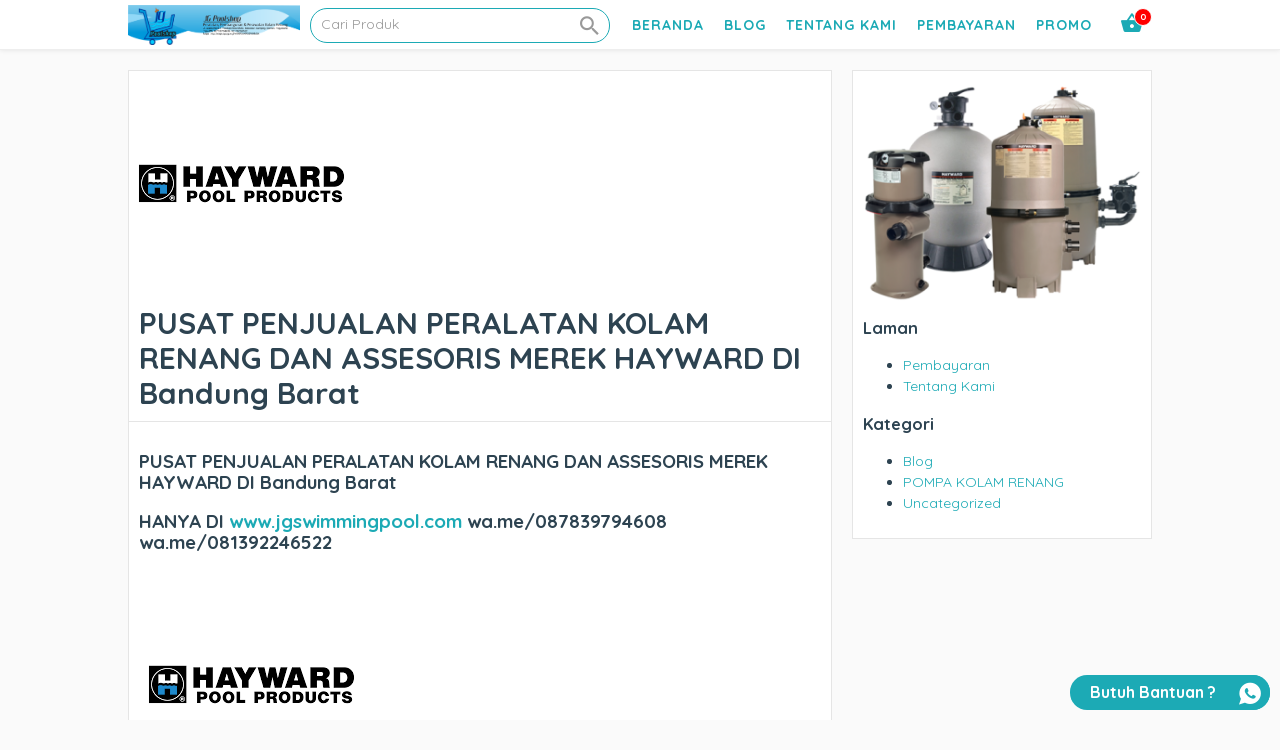

--- FILE ---
content_type: text/html; charset=UTF-8
request_url: https://onlineshopperalatankolamrenang.jgswimmingpool.com/pusat-penjualan-peralatan-kolam-renang-dan-assesoris-merek-hayward-di-bandung-barat-9/
body_size: 26534
content:
<!doctype html><html lang="id" itemscope itemtype="https://schema.org/BlogPosting"><head><meta charset="UTF-8"><title>PUSAT PENJUALAN PERALATAN KOLAM RENANG DAN ASSESORIS MEREK HAYWARD DI Bandung Barat - Toko online : Toko online</title><link href="//www.google-analytics.com" rel="dns-prefetch"><link href="https://onlineshopperalatankolamrenang.jgswimmingpool.com/wp-content/uploads/2021/04/cropped-JG-Poolshop-2.png" rel="shortcut icon"><meta http-equiv="X-UA-Compatible" content="IE=edge,chrome=1"><meta name="viewport" content="width=device-width, initial-scale=1.0"><meta name='robots' content='index, follow, max-image-preview:large, max-snippet:-1, max-video-preview:-1' /><style>img:is([sizes="auto" i], [sizes^="auto," i]) { contain-intrinsic-size: 3000px 1500px }</style><meta name="google-site-verification" content="BTjMPCLck_LswVVP7S87zKVEoreL-ueQjw_khQVOSH4" /><link rel="canonical" href="https://onlineshopperalatankolamrenang.jgswimmingpool.com/pusat-penjualan-peralatan-kolam-renang-dan-assesoris-merek-hayward-di-bandung-barat-9/" /><meta property="og:locale" content="id_ID" /><meta property="og:type" content="article" /><meta property="og:title" content="PUSAT PENJUALAN PERALATAN KOLAM RENANG DAN ASSESORIS MEREK HAYWARD DI Bandung Barat - Toko online" /><meta property="og:description" content="PUSAT PENJUALAN PERALATAN KOLAM RENANG DAN ASSESORIS MEREK HAYWARD DI Bandung Barat HANYA DI www.jgswimmingpool.com wa.me/087839794608 wa.me/081392246522 Power Flo Super Pump Super Pump VS FILTERS Filter Hayward dengan casing termoplastik yang kuat &amp; tahan warna, andal di hampir semua kondisi. Setiap filter memiliki kesederhanaan dengan persyaratan perawatan yang rendah untuk memudahkan aktivitas pembersihan kolam Anda. [&hellip;]" /><meta property="og:url" content="https://onlineshopperalatankolamrenang.jgswimmingpool.com/pusat-penjualan-peralatan-kolam-renang-dan-assesoris-merek-hayward-di-bandung-barat-9/" /><meta property="og:site_name" content="Toko online" /><meta property="article:published_time" content="2022-02-09T10:20:36+00:00" /><meta property="og:image" content="https://onlineshopperalatankolamrenang.jgswimmingpool.com/wp-content/uploads/2021/04/download-2.png" /><meta property="og:image:width" content="225" /><meta property="og:image:height" content="225" /><meta property="og:image:type" content="image/png" /><meta name="author" content="admin" /><meta name="twitter:card" content="summary_large_image" /><meta name="twitter:label1" content="Ditulis oleh" /><meta name="twitter:data1" content="admin" /><meta name="twitter:label2" content="Estimasi waktu membaca" /><meta name="twitter:data2" content="2 menit" /> <script type="application/ld+json" class="yoast-schema-graph">{"@context":"https://schema.org","@graph":[{"@type":"Article","@id":"https://onlineshopperalatankolamrenang.jgswimmingpool.com/pusat-penjualan-peralatan-kolam-renang-dan-assesoris-merek-hayward-di-bandung-barat-9/#article","isPartOf":{"@id":"https://onlineshopperalatankolamrenang.jgswimmingpool.com/pusat-penjualan-peralatan-kolam-renang-dan-assesoris-merek-hayward-di-bandung-barat-9/"},"author":{"name":"admin","@id":"https://onlineshopperalatankolamrenang.jgswimmingpool.com/#/schema/person/2ddb1c7bcb2b6b69b41920addc99b733"},"headline":"PUSAT PENJUALAN PERALATAN KOLAM RENANG DAN ASSESORIS MEREK HAYWARD DI Bandung Barat","datePublished":"2022-02-09T10:20:36+00:00","mainEntityOfPage":{"@id":"https://onlineshopperalatankolamrenang.jgswimmingpool.com/pusat-penjualan-peralatan-kolam-renang-dan-assesoris-merek-hayward-di-bandung-barat-9/"},"wordCount":371,"commentCount":0,"publisher":{"@id":"https://onlineshopperalatankolamrenang.jgswimmingpool.com/#organization"},"image":{"@id":"https://onlineshopperalatankolamrenang.jgswimmingpool.com/pusat-penjualan-peralatan-kolam-renang-dan-assesoris-merek-hayward-di-bandung-barat-9/#primaryimage"},"thumbnailUrl":"https://onlineshopperalatankolamrenang.jgswimmingpool.com/wp-content/uploads/2021/04/download-2.png","articleSection":["Uncategorized"],"inLanguage":"id","potentialAction":[{"@type":"CommentAction","name":"Comment","target":["https://onlineshopperalatankolamrenang.jgswimmingpool.com/pusat-penjualan-peralatan-kolam-renang-dan-assesoris-merek-hayward-di-bandung-barat-9/#respond"]}]},{"@type":"WebPage","@id":"https://onlineshopperalatankolamrenang.jgswimmingpool.com/pusat-penjualan-peralatan-kolam-renang-dan-assesoris-merek-hayward-di-bandung-barat-9/","url":"https://onlineshopperalatankolamrenang.jgswimmingpool.com/pusat-penjualan-peralatan-kolam-renang-dan-assesoris-merek-hayward-di-bandung-barat-9/","name":"PUSAT PENJUALAN PERALATAN KOLAM RENANG DAN ASSESORIS MEREK HAYWARD DI Bandung Barat - Toko online","isPartOf":{"@id":"https://onlineshopperalatankolamrenang.jgswimmingpool.com/#website"},"primaryImageOfPage":{"@id":"https://onlineshopperalatankolamrenang.jgswimmingpool.com/pusat-penjualan-peralatan-kolam-renang-dan-assesoris-merek-hayward-di-bandung-barat-9/#primaryimage"},"image":{"@id":"https://onlineshopperalatankolamrenang.jgswimmingpool.com/pusat-penjualan-peralatan-kolam-renang-dan-assesoris-merek-hayward-di-bandung-barat-9/#primaryimage"},"thumbnailUrl":"https://onlineshopperalatankolamrenang.jgswimmingpool.com/wp-content/uploads/2021/04/download-2.png","datePublished":"2022-02-09T10:20:36+00:00","breadcrumb":{"@id":"https://onlineshopperalatankolamrenang.jgswimmingpool.com/pusat-penjualan-peralatan-kolam-renang-dan-assesoris-merek-hayward-di-bandung-barat-9/#breadcrumb"},"inLanguage":"id","potentialAction":[{"@type":"ReadAction","target":["https://onlineshopperalatankolamrenang.jgswimmingpool.com/pusat-penjualan-peralatan-kolam-renang-dan-assesoris-merek-hayward-di-bandung-barat-9/"]}]},{"@type":"ImageObject","inLanguage":"id","@id":"https://onlineshopperalatankolamrenang.jgswimmingpool.com/pusat-penjualan-peralatan-kolam-renang-dan-assesoris-merek-hayward-di-bandung-barat-9/#primaryimage","url":"https://onlineshopperalatankolamrenang.jgswimmingpool.com/wp-content/uploads/2021/04/download-2.png","contentUrl":"https://onlineshopperalatankolamrenang.jgswimmingpool.com/wp-content/uploads/2021/04/download-2.png","width":225,"height":225},{"@type":"BreadcrumbList","@id":"https://onlineshopperalatankolamrenang.jgswimmingpool.com/pusat-penjualan-peralatan-kolam-renang-dan-assesoris-merek-hayward-di-bandung-barat-9/#breadcrumb","itemListElement":[{"@type":"ListItem","position":1,"name":"Home","item":"https://onlineshopperalatankolamrenang.jgswimmingpool.com/"},{"@type":"ListItem","position":2,"name":"PUSAT PENJUALAN PERALATAN KOLAM RENANG DAN ASSESORIS MEREK HAYWARD DI Bandung Barat"}]},{"@type":"WebSite","@id":"https://onlineshopperalatankolamrenang.jgswimmingpool.com/#website","url":"https://onlineshopperalatankolamrenang.jgswimmingpool.com/","name":"Toko online","description":"Toko Online","publisher":{"@id":"https://onlineshopperalatankolamrenang.jgswimmingpool.com/#organization"},"potentialAction":[{"@type":"SearchAction","target":{"@type":"EntryPoint","urlTemplate":"https://onlineshopperalatankolamrenang.jgswimmingpool.com/?s={search_term_string}"},"query-input":{"@type":"PropertyValueSpecification","valueRequired":true,"valueName":"search_term_string"}}],"inLanguage":"id"},{"@type":"Organization","@id":"https://onlineshopperalatankolamrenang.jgswimmingpool.com/#organization","name":"Toko online","url":"https://onlineshopperalatankolamrenang.jgswimmingpool.com/","logo":{"@type":"ImageObject","inLanguage":"id","@id":"https://onlineshopperalatankolamrenang.jgswimmingpool.com/#/schema/logo/image/","url":"https://onlineshopperalatankolamrenang.jgswimmingpool.com/wp-content/uploads/2021/04/cropped-JG-Poolshop-2.png","contentUrl":"https://onlineshopperalatankolamrenang.jgswimmingpool.com/wp-content/uploads/2021/04/cropped-JG-Poolshop-2.png","width":512,"height":512,"caption":"Toko online"},"image":{"@id":"https://onlineshopperalatankolamrenang.jgswimmingpool.com/#/schema/logo/image/"}},{"@type":"Person","@id":"https://onlineshopperalatankolamrenang.jgswimmingpool.com/#/schema/person/2ddb1c7bcb2b6b69b41920addc99b733","name":"admin","image":{"@type":"ImageObject","inLanguage":"id","@id":"https://onlineshopperalatankolamrenang.jgswimmingpool.com/#/schema/person/image/","url":"https://secure.gravatar.com/avatar/cde1d5e94322ea1e32aa4d03ac6b17a773447db6a094c2749775cacd8e942286?s=96&d=mm&r=g","contentUrl":"https://secure.gravatar.com/avatar/cde1d5e94322ea1e32aa4d03ac6b17a773447db6a094c2749775cacd8e942286?s=96&d=mm&r=g","caption":"admin"},"sameAs":["http://www.oriflakesindo.com"],"url":"https://onlineshopperalatankolamrenang.jgswimmingpool.com/author/admin/"}]}</script> <link rel='dns-prefetch' href='//www.googletagmanager.com' /><link rel='preconnect' href='//c0.wp.com' /><link rel='stylesheet' id='wp-block-library-css' href='https://c0.wp.com/c/6.8.3/wp-includes/css/dist/block-library/style.min.css' type='text/css' media='all' /><style id='classic-theme-styles-inline-css' type='text/css'>/*! This file is auto-generated */
.wp-block-button__link{color:#fff;background-color:#32373c;border-radius:9999px;box-shadow:none;text-decoration:none;padding:calc(.667em + 2px) calc(1.333em + 2px);font-size:1.125em}.wp-block-file__button{background:#32373c;color:#fff;text-decoration:none}</style><link rel='stylesheet' id='mediaelement-css' href='https://c0.wp.com/c/6.8.3/wp-includes/js/mediaelement/mediaelementplayer-legacy.min.css' type='text/css' media='all' /><link rel='stylesheet' id='wp-mediaelement-css' href='https://c0.wp.com/c/6.8.3/wp-includes/js/mediaelement/wp-mediaelement.min.css' type='text/css' media='all' /><style id='jetpack-sharing-buttons-style-inline-css' type='text/css'>.jetpack-sharing-buttons__services-list{display:flex;flex-direction:row;flex-wrap:wrap;gap:0;list-style-type:none;margin:5px;padding:0}.jetpack-sharing-buttons__services-list.has-small-icon-size{font-size:12px}.jetpack-sharing-buttons__services-list.has-normal-icon-size{font-size:16px}.jetpack-sharing-buttons__services-list.has-large-icon-size{font-size:24px}.jetpack-sharing-buttons__services-list.has-huge-icon-size{font-size:36px}@media print{.jetpack-sharing-buttons__services-list{display:none!important}}.editor-styles-wrapper .wp-block-jetpack-sharing-buttons{gap:0;padding-inline-start:0}ul.jetpack-sharing-buttons__services-list.has-background{padding:1.25em 2.375em}</style><style id='global-styles-inline-css' type='text/css'>:root{--wp--preset--aspect-ratio--square: 1;--wp--preset--aspect-ratio--4-3: 4/3;--wp--preset--aspect-ratio--3-4: 3/4;--wp--preset--aspect-ratio--3-2: 3/2;--wp--preset--aspect-ratio--2-3: 2/3;--wp--preset--aspect-ratio--16-9: 16/9;--wp--preset--aspect-ratio--9-16: 9/16;--wp--preset--color--black: #000000;--wp--preset--color--cyan-bluish-gray: #abb8c3;--wp--preset--color--white: #ffffff;--wp--preset--color--pale-pink: #f78da7;--wp--preset--color--vivid-red: #cf2e2e;--wp--preset--color--luminous-vivid-orange: #ff6900;--wp--preset--color--luminous-vivid-amber: #fcb900;--wp--preset--color--light-green-cyan: #7bdcb5;--wp--preset--color--vivid-green-cyan: #00d084;--wp--preset--color--pale-cyan-blue: #8ed1fc;--wp--preset--color--vivid-cyan-blue: #0693e3;--wp--preset--color--vivid-purple: #9b51e0;--wp--preset--gradient--vivid-cyan-blue-to-vivid-purple: linear-gradient(135deg,rgba(6,147,227,1) 0%,rgb(155,81,224) 100%);--wp--preset--gradient--light-green-cyan-to-vivid-green-cyan: linear-gradient(135deg,rgb(122,220,180) 0%,rgb(0,208,130) 100%);--wp--preset--gradient--luminous-vivid-amber-to-luminous-vivid-orange: linear-gradient(135deg,rgba(252,185,0,1) 0%,rgba(255,105,0,1) 100%);--wp--preset--gradient--luminous-vivid-orange-to-vivid-red: linear-gradient(135deg,rgba(255,105,0,1) 0%,rgb(207,46,46) 100%);--wp--preset--gradient--very-light-gray-to-cyan-bluish-gray: linear-gradient(135deg,rgb(238,238,238) 0%,rgb(169,184,195) 100%);--wp--preset--gradient--cool-to-warm-spectrum: linear-gradient(135deg,rgb(74,234,220) 0%,rgb(151,120,209) 20%,rgb(207,42,186) 40%,rgb(238,44,130) 60%,rgb(251,105,98) 80%,rgb(254,248,76) 100%);--wp--preset--gradient--blush-light-purple: linear-gradient(135deg,rgb(255,206,236) 0%,rgb(152,150,240) 100%);--wp--preset--gradient--blush-bordeaux: linear-gradient(135deg,rgb(254,205,165) 0%,rgb(254,45,45) 50%,rgb(107,0,62) 100%);--wp--preset--gradient--luminous-dusk: linear-gradient(135deg,rgb(255,203,112) 0%,rgb(199,81,192) 50%,rgb(65,88,208) 100%);--wp--preset--gradient--pale-ocean: linear-gradient(135deg,rgb(255,245,203) 0%,rgb(182,227,212) 50%,rgb(51,167,181) 100%);--wp--preset--gradient--electric-grass: linear-gradient(135deg,rgb(202,248,128) 0%,rgb(113,206,126) 100%);--wp--preset--gradient--midnight: linear-gradient(135deg,rgb(2,3,129) 0%,rgb(40,116,252) 100%);--wp--preset--font-size--small: 13px;--wp--preset--font-size--medium: 20px;--wp--preset--font-size--large: 36px;--wp--preset--font-size--x-large: 42px;--wp--preset--spacing--20: 0.44rem;--wp--preset--spacing--30: 0.67rem;--wp--preset--spacing--40: 1rem;--wp--preset--spacing--50: 1.5rem;--wp--preset--spacing--60: 2.25rem;--wp--preset--spacing--70: 3.38rem;--wp--preset--spacing--80: 5.06rem;--wp--preset--shadow--natural: 6px 6px 9px rgba(0, 0, 0, 0.2);--wp--preset--shadow--deep: 12px 12px 50px rgba(0, 0, 0, 0.4);--wp--preset--shadow--sharp: 6px 6px 0px rgba(0, 0, 0, 0.2);--wp--preset--shadow--outlined: 6px 6px 0px -3px rgba(255, 255, 255, 1), 6px 6px rgba(0, 0, 0, 1);--wp--preset--shadow--crisp: 6px 6px 0px rgba(0, 0, 0, 1);}:where(.is-layout-flex){gap: 0.5em;}:where(.is-layout-grid){gap: 0.5em;}body .is-layout-flex{display: flex;}.is-layout-flex{flex-wrap: wrap;align-items: center;}.is-layout-flex > :is(*, div){margin: 0;}body .is-layout-grid{display: grid;}.is-layout-grid > :is(*, div){margin: 0;}:where(.wp-block-columns.is-layout-flex){gap: 2em;}:where(.wp-block-columns.is-layout-grid){gap: 2em;}:where(.wp-block-post-template.is-layout-flex){gap: 1.25em;}:where(.wp-block-post-template.is-layout-grid){gap: 1.25em;}.has-black-color{color: var(--wp--preset--color--black) !important;}.has-cyan-bluish-gray-color{color: var(--wp--preset--color--cyan-bluish-gray) !important;}.has-white-color{color: var(--wp--preset--color--white) !important;}.has-pale-pink-color{color: var(--wp--preset--color--pale-pink) !important;}.has-vivid-red-color{color: var(--wp--preset--color--vivid-red) !important;}.has-luminous-vivid-orange-color{color: var(--wp--preset--color--luminous-vivid-orange) !important;}.has-luminous-vivid-amber-color{color: var(--wp--preset--color--luminous-vivid-amber) !important;}.has-light-green-cyan-color{color: var(--wp--preset--color--light-green-cyan) !important;}.has-vivid-green-cyan-color{color: var(--wp--preset--color--vivid-green-cyan) !important;}.has-pale-cyan-blue-color{color: var(--wp--preset--color--pale-cyan-blue) !important;}.has-vivid-cyan-blue-color{color: var(--wp--preset--color--vivid-cyan-blue) !important;}.has-vivid-purple-color{color: var(--wp--preset--color--vivid-purple) !important;}.has-black-background-color{background-color: var(--wp--preset--color--black) !important;}.has-cyan-bluish-gray-background-color{background-color: var(--wp--preset--color--cyan-bluish-gray) !important;}.has-white-background-color{background-color: var(--wp--preset--color--white) !important;}.has-pale-pink-background-color{background-color: var(--wp--preset--color--pale-pink) !important;}.has-vivid-red-background-color{background-color: var(--wp--preset--color--vivid-red) !important;}.has-luminous-vivid-orange-background-color{background-color: var(--wp--preset--color--luminous-vivid-orange) !important;}.has-luminous-vivid-amber-background-color{background-color: var(--wp--preset--color--luminous-vivid-amber) !important;}.has-light-green-cyan-background-color{background-color: var(--wp--preset--color--light-green-cyan) !important;}.has-vivid-green-cyan-background-color{background-color: var(--wp--preset--color--vivid-green-cyan) !important;}.has-pale-cyan-blue-background-color{background-color: var(--wp--preset--color--pale-cyan-blue) !important;}.has-vivid-cyan-blue-background-color{background-color: var(--wp--preset--color--vivid-cyan-blue) !important;}.has-vivid-purple-background-color{background-color: var(--wp--preset--color--vivid-purple) !important;}.has-black-border-color{border-color: var(--wp--preset--color--black) !important;}.has-cyan-bluish-gray-border-color{border-color: var(--wp--preset--color--cyan-bluish-gray) !important;}.has-white-border-color{border-color: var(--wp--preset--color--white) !important;}.has-pale-pink-border-color{border-color: var(--wp--preset--color--pale-pink) !important;}.has-vivid-red-border-color{border-color: var(--wp--preset--color--vivid-red) !important;}.has-luminous-vivid-orange-border-color{border-color: var(--wp--preset--color--luminous-vivid-orange) !important;}.has-luminous-vivid-amber-border-color{border-color: var(--wp--preset--color--luminous-vivid-amber) !important;}.has-light-green-cyan-border-color{border-color: var(--wp--preset--color--light-green-cyan) !important;}.has-vivid-green-cyan-border-color{border-color: var(--wp--preset--color--vivid-green-cyan) !important;}.has-pale-cyan-blue-border-color{border-color: var(--wp--preset--color--pale-cyan-blue) !important;}.has-vivid-cyan-blue-border-color{border-color: var(--wp--preset--color--vivid-cyan-blue) !important;}.has-vivid-purple-border-color{border-color: var(--wp--preset--color--vivid-purple) !important;}.has-vivid-cyan-blue-to-vivid-purple-gradient-background{background: var(--wp--preset--gradient--vivid-cyan-blue-to-vivid-purple) !important;}.has-light-green-cyan-to-vivid-green-cyan-gradient-background{background: var(--wp--preset--gradient--light-green-cyan-to-vivid-green-cyan) !important;}.has-luminous-vivid-amber-to-luminous-vivid-orange-gradient-background{background: var(--wp--preset--gradient--luminous-vivid-amber-to-luminous-vivid-orange) !important;}.has-luminous-vivid-orange-to-vivid-red-gradient-background{background: var(--wp--preset--gradient--luminous-vivid-orange-to-vivid-red) !important;}.has-very-light-gray-to-cyan-bluish-gray-gradient-background{background: var(--wp--preset--gradient--very-light-gray-to-cyan-bluish-gray) !important;}.has-cool-to-warm-spectrum-gradient-background{background: var(--wp--preset--gradient--cool-to-warm-spectrum) !important;}.has-blush-light-purple-gradient-background{background: var(--wp--preset--gradient--blush-light-purple) !important;}.has-blush-bordeaux-gradient-background{background: var(--wp--preset--gradient--blush-bordeaux) !important;}.has-luminous-dusk-gradient-background{background: var(--wp--preset--gradient--luminous-dusk) !important;}.has-pale-ocean-gradient-background{background: var(--wp--preset--gradient--pale-ocean) !important;}.has-electric-grass-gradient-background{background: var(--wp--preset--gradient--electric-grass) !important;}.has-midnight-gradient-background{background: var(--wp--preset--gradient--midnight) !important;}.has-small-font-size{font-size: var(--wp--preset--font-size--small) !important;}.has-medium-font-size{font-size: var(--wp--preset--font-size--medium) !important;}.has-large-font-size{font-size: var(--wp--preset--font-size--large) !important;}.has-x-large-font-size{font-size: var(--wp--preset--font-size--x-large) !important;}
:where(.wp-block-post-template.is-layout-flex){gap: 1.25em;}:where(.wp-block-post-template.is-layout-grid){gap: 1.25em;}
:where(.wp-block-columns.is-layout-flex){gap: 2em;}:where(.wp-block-columns.is-layout-grid){gap: 2em;}
:root :where(.wp-block-pullquote){font-size: 1.5em;line-height: 1.6;}</style><link rel="image_src" href="https://onlineshopperalatankolamrenang.jgswimmingpool.com/wp-content/uploads/2021/04/download-2.png"><meta name="msapplication-TileImage" content="https://onlineshopperalatankolamrenang.jgswimmingpool.com/wp-content/uploads/2021/04/download-2.png"><meta property="og:image" content="https://onlineshopperalatankolamrenang.jgswimmingpool.com/wp-content/uploads/2021/04/download-2.png"><meta property="og:image:secure_url" content="https://onlineshopperalatankolamrenang.jgswimmingpool.com/wp-content/uploads/2021/04/download-2.png"><meta property="og:image:width" content="225"><meta property="og:image:height" content="225"><meta property="og:image:alt" content="download (2)"><meta property="og:image:type" content="image/png"><meta property="og:description" content="PUSAT PENJUALAN PERALATAN KOLAM RENANG DAN ASSESORIS MEREK HAYWARD DI Bandung Barat HANYA DI www.jgswimmingpool.com wa.me/087839794608 wa.me/081392246522 &nbsp; JG-Swimmingpool ialah perusahaan kecuali sebagai kontraktor pembuat kolam renang kami juga bergerak dalam divisi penjualan Kios Kolam Renang meyediakan peralatan kolam renang dan accessories kolam renang, seperti pompa kolam, filter kolam dan vaccum cleaner set, aksesoris Jacuzzi..."><meta property="og:type" content="article"><meta property="og:locale" content="id"><meta property="og:site_name" content="Toko online"><meta property="og:title" content="PUSAT PENJUALAN PERALATAN KOLAM RENANG DAN ASSESORIS MEREK HAYWARD DI Bandung Barat"><meta property="og:url" content="https://onlineshopperalatankolamrenang.jgswimmingpool.com/pusat-penjualan-peralatan-kolam-renang-dan-assesoris-merek-hayward-di-bandung-barat-9/"><meta property="og:updated_time" content="2022-02-09T17:20:36+07:00"><meta property="article:published_time" content="2022-02-09T10:20:36+00:00"><meta property="article:modified_time" content="2022-02-09T10:20:36+00:00"><meta property="article:section" content="Uncategorized"><meta property="article:author:username" content="admin"><meta property="twitter:partner" content="ogwp"><meta property="twitter:card" content="summary"><meta property="twitter:image" content="https://onlineshopperalatankolamrenang.jgswimmingpool.com/wp-content/uploads/2021/04/download-2.png"><meta property="twitter:image:alt" content="download (2)"><meta property="twitter:title" content="PUSAT PENJUALAN PERALATAN KOLAM RENANG DAN ASSESORIS MEREK HAYWARD DI Bandung Barat"><meta property="twitter:description" content="PUSAT PENJUALAN PERALATAN KOLAM RENANG DAN ASSESORIS MEREK HAYWARD DI Bandung Barat HANYA DI www.jgswimmingpool.com wa.me/087839794608 wa.me/081392246522 &nbsp; JG-Swimmingpool ialah perusahaan..."><meta property="twitter:url" content="https://onlineshopperalatankolamrenang.jgswimmingpool.com/pusat-penjualan-peralatan-kolam-renang-dan-assesoris-merek-hayward-di-bandung-barat-9/"><meta property="twitter:label1" content="Reading time"><meta property="twitter:data1" content="1 minute"><meta itemprop="image" content="https://onlineshopperalatankolamrenang.jgswimmingpool.com/wp-content/uploads/2021/04/download-2.png"><meta itemprop="name" content="PUSAT PENJUALAN PERALATAN KOLAM RENANG DAN ASSESORIS MEREK HAYWARD DI Bandung Barat"><meta itemprop="description" content="PUSAT PENJUALAN PERALATAN KOLAM RENANG DAN ASSESORIS MEREK HAYWARD DI Bandung Barat HANYA DI www.jgswimmingpool.com wa.me/087839794608 wa.me/081392246522 &nbsp; JG-Swimmingpool ialah perusahaan kecuali sebagai kontraktor pembuat kolam renang kami juga bergerak dalam divisi penjualan Kios Kolam Renang meyediakan peralatan kolam renang dan accessories kolam renang, seperti pompa kolam, filter kolam dan vaccum cleaner set, aksesoris Jacuzzi..."><meta itemprop="datePublished" content="2022-02-09"><meta itemprop="dateModified" content="2022-02-09T10:20:36+00:00"><meta property="profile:username" content="admin"><meta name="generator" content="Site Kit by Google 1.166.0" /><style type="text/css">*,*:after,*:before {-moz-box-sizing:border-box;box-sizing:border-box;-webkit-font-smoothing:antialiased;font-smoothing:antialiased;text-rendering:optimizeLegibility;}::-webkit-input-placeholder{color:#999}:-moz-placeholder{color:#999}::-moz-placeholder{color:#999}:-ms-input-placeholder{color:#999}html {overflow-x:hidden;padding:0;vertical-align:baseline;letter-spacing:0;word-spacing:0;border:none;width:100%;margin:0;}body {position:relative;font-family:'Quicksand', sans-serif;color:#2d4351;line-height:21px;font-size:14px;background:#fafafa;padding:0;word-wrap:break-word;margin:0;}.clear:before,.clear:after {content:' ';display:table;}.clear:after {clear:both;}.clear {*zoom:1;}img {max-width:100%;vertical-align:bottom;}a {color:#61DDBB;text-decoration:none;}a:hover {color:#61DDBB;text-decoration:underline;}a:focus {outline:0;}a:hover,a:active {outline:0;}input[type=text],input[type=search],input[type=password],input[type=email],input[type=url],input[type=number],input[type=tel]{border:1px solid rgba(0,0,0,.2);border-radius:2px;font-size:14px;padding:0 10px;height:35px;line-height:35px;font-family:inherit;color:#2d4351;}input[type=number]::-webkit-inner-spin-button,input[type=number]::-webkit-outer-spin-button {-webkit-appearance:none;margin:0;}input:focus {outline:0;border:1px solid #04A4CC;}textarea{border:1px solid rgba(0,0,0,.2);border-radius:2px;font-size:14px;padding:0 10px;height:35px;line-height:35px;font-family:inherit;color:#2d4351;}select {-webkit-appearance:none;-moz-appearance:none;appearance:none;border:1px solid rgba(0,0,0,.2);border-radius:2px;font-size:14px;padding:0 10px;height:35px;line-height:35px;font-family:inherit;color:#2d4351;outline:none;}button, .button, input[type=submit]{border:1px solid rgba(0,0,0,.2);padding:0 10px;border-radius:2px;outline:none;height:35px;line-height:35px;cursor:pointer;}.color-scheme-text{color:#61DDBB;}.color-scheme-background{background:#61DDBB;}.color-scheme-border{border-color:#61DDBB;}.color-scheme-background-hover{background:#ffffff;color:rgba(0,0,0,.6);}.color-scheme-background-hover:hover{background:#61DDBB;color:#ffffff;}.wrapper {max-width:1024px;width:95%;margin:0 auto;position:relative;height:auto;}header{position:relative;width:100%;height:50px;}.header {height:50px;background:#ffffff;position:fixed;width:100%;top:0;left:0;z-index:9998;border-bottom:1px solid rgb(238,238,238);box-shadow:0 0 5px rgba(0,0,0,.1);}.logo {height:50px;float:left;}.logo img{height:40px;margin-top:5px;}.header .searchbox {width:300px;height:50px;float:left;margin-left:10px;}.header .searchbox form{margin-top:7.5px;width:100%;border-style:solid;border-width:1px;height:35px;border-radius:25px;position:relative;}.header .searchbox form input{height:31px;width:100%;border-radius:25px;background:none !important;border:none !important;padding:0 10px;line-height:32px;font-size:14px;}.header .searchbox form button{height:24px;position:absolute;top:0px;right:0;background:none;border:none;color:rgba(0,0,0,.4);font-size:25px;}.nav {float:right;height:50px;overflow:visible;position:relative;}.nav label{display:block;position:relative;}.nav label i{display:none;position:absolute;right:0px;top:10px;cursor:pointer;z-index:999;font-size:30px;}.menu-wrapper{position:relative;}.menu-wrapper ul.menu-list{list-style-type:none;padding:0;height:50px;margin:0;}.menu-wrapper ul.menu-list li{display:inline-block;height:50px;padding:0;float:left;margin-left:20px;position:relative;z-index:1;}.menu-wrapper ul.menu-list li.menu-item-has-children{padding-right:15px;}.menu-wrapper ul.menu-list li.menu-item-has-children:after{position:absolute;content:'';width:6px;height:6px;right:0px;top:20px;border:1px solid rgba(0,0,0,.4);border-width:0 0 2px 2px;transform:rotate(-45deg);}.menu-wrapper ul.menu-list li a{font-weight:bold;text-transform:uppercase;display:block;text-decoration:none;line-height:50px;font-size:14px;letter-spacing:1px;}.menu-wrapper ul.menu-list li ul.sub-menu{background:#ffffff;position:absolute;right:0;top:50px;margin:0;padding:0;width:200px;visibility:hidden;opacity:0;box-shadow:0 2px 6px rgba(0, 0, 0, 0.12);overflow:hidden;}.menu-wrapper ul.menu-list li ul.sub-menu:before{content:"";position:fixed;top:50px;left:0;width:100%;height:100%;background:rgba(0,0,0,.7);z-index:-100}.menu-wrapper ul.menu-list li:hover > ul.sub-menu{visibility:visible;opacity:1;transition:.2s;}.menu-wrapper ul.menu-list li ul.sub-menu li{float:none;margin:0;padding:0 10px;display:block;height:50px;border-bottom:1px solid rgba(0,0,0,.1);overflow:hidden;background:#ffffff;}.menu-wrapper ul.menu-list li ul.sub-menu li a{display:block;font-size:14px;line-height:50px;text-transform:none;font-weight:400;color:#2D4351;}.basket {width:40px;text-align:center;float:right;height:50px;overflow:visible;position:relative;margin-left:20px;}.basket i{font-size:25px;line-height:45px;cursor:pointer;}.basket .counter-basket-item{position:absolute;color:#ffffff;font-size:9px;top:8px;right:0px;width:18px;height:18px;text-align:center;font-weight:bold;line-height:15px;border-radius:100%;border:1px solid #ffffff;background:red;}.tns-outer{padding:0 !important;position:relative;}.tns-outer [hidden]{display:none !important}.tns-outer [aria-controls],.tns-outer [data-action]{cursor:pointer}.tns-slider{-webkit-transition:all 0s;-moz-transition:all 0s;transition:all 0s}.tns-slider>.tns-item{-webkit-box-sizing:border-box;-moz-box-sizing:border-box;box-sizing:border-box}.tns-horizontal.tns-subpixel{white-space:nowrap}.tns-horizontal.tns-subpixel>.tns-item{display:inline-block;vertical-align:top;white-space:normal}.tns-horizontal.tns-no-subpixel:after{content:'';display:table;clear:both}.tns-horizontal.tns-no-subpixel>.tns-item{float:left}.tns-horizontal.tns-carousel.tns-no-subpixel>.tns-item{margin-right:-100%}.tns-no-calc{position:relative;left:0}.tns-gallery{position:relative;left:0;min-height:1px}.tns-gallery>.tns-item{position:absolute;left:-100%;-webkit-transition:transform 0s, opacity 0s;-moz-transition:transform 0s, opacity 0s;transition:transform 0s, opacity 0s}.tns-gallery>.tns-slide-active{position:relative;left:auto !important}.tns-gallery>.tns-moving{-webkit-transition:all 0.25s;-moz-transition:all 0.25s;transition:all 0.25s}.tns-autowidth{display:inline-block}.tns-lazy-img{-webkit-transition:opacity 0.6s;-moz-transition:opacity 0.6s;transition:opacity 0.6s;opacity:0.6}.tns-lazy-img.tns-complete{opacity:1}.tns-ah{-webkit-transition:height 0s;-moz-transition:height 0s;transition:height 0s}.tns-ovh{overflow:hidden}.tns-visually-hidden{position:absolute;left:-10000em}.tns-transparent{opacity:0;visibility:hidden}.tns-fadeIn{opacity:1;filter:alpha(opacity=100);z-index:0}.tns-normal,.tns-fadeOut{opacity:0;filter:alpha(opacity=0);z-index:-1}.tns-vpfix{white-space:nowrap}.tns-vpfix>div,.tns-vpfix>li{display:inline-block}.tns-t-subp2{margin:0 auto;width:310px;position:relative;height:10px;overflow:hidden}.tns-t-ct{width:2333.3333333%;width:-webkit-calc(100% * 70 / 3);width:-moz-calc(100% * 70 / 3);width:calc(100% * 70 / 3);position:absolute;right:0}.tns-t-ct:after{content:'';display:table;clear:both}.tns-t-ct>div{width:1.4285714%;width:-webkit-calc(100% / 70);width:-moz-calc(100% / 70);width:calc(100% / 70);height:10px;float:left}.tns-outer button[data-action=stop]{display:none;}.tns-outer button[data-action=start]{position:absolute;background:rgba(0,0,0,.3);z-index:1;left:calc(50% - 45px);top:calc(50% - 30px);font-size:50px;height:60px;line-height:60px;width:90px;border-radius:10px;color:rgba(0,0,0,.7)}.tns-nav{position:absolute;bottom:10px;right:calc(50% - 150px);z-index:1;text-align:center;width:300px;}.tns-nav button{width:15px;height:15px;border-radius:25px;margin:0 2px;background:none;padding:0;border:3px solid #cccccc;background:#cccccc;}.tns-nav button.tns-nav-active{background:#61DDBB;width:30px;}.slider{margin-top:20px;width:100%;height:400px;overflow:hidden;position:relative;}.slider .slide{height:400px;border-radius:8px;}.slider .slide img{height:100%;width:100%;border-radius:8px;}.index{position:relative;}.not-found{text-align:center;padding:100px 0;}.labelbox{margin-top:20px;height:40px;position:relative;}.labelbox .newest {height:17px;border-bottom:1px solid rgba(0,0,0,.1);text-align:center;}.labelbox .newest h3{padding:5px 20px;font-size:18px;line-height:20px;border-radius:10px;margin:0;display:inline-block;border:1px solid rgba(0,0,0,.1);background:#ffffff;}.labelbox .archive {border-bottom:1px solid rgba(0,0,0,.1);}.labelbox .archive h3 {padding:0;margin:0;line-height:40px;text-transform:uppercase;}.labelbox .archive .filtered{position:absolute;top:5px;right:0;height:30px;width:150px;}.labelbox .archive .filtered select{line-height:30px;height:30px;width:150px;position:relative;}.labelbox .archive .filtered:before{content:url('data:image/svg+xml;charset=UTF-8, <svg width="15px" height="15px" enable-background="new 0 0 459 459" version="1.1" viewBox="0 0 459 459" xml:space="preserve" xmlns="http://www.w3.org/2000/svg"><path d="M178.5,382.5h102v-51h-102V382.5z M0,76.5v51h459v-51H0z M76.5,255h306v-51h-306V255z"/></svg>');position:absolute;z-index:1;top:9px;right:15px;}.labelbox .next{text-align:center;}.labelbox .next a.button{text-decoration:none;height:40px;display:inline-block;border:none;line-height:40px;background-position:center center;background-repeat:no-repeat;background-size:cover;padding:0 20px;color:#ffffff;font-weight:bold;font-size:16px;width:100%;max-width:500px;}.labelbox .next a.button:hover{box-shadow:inset 0px .5px 1px rgba(0,0,0,.5);text-decoration:none;}.boxcontainer{margin-top:20px;position:relative;width:100%;display:flex;flex-wrap:wrap;flex-direction:row;}.productbox {min-width:20%;max-width:20%;height:auto;border-radius:8px;flex:1;border:5px solid transparent;}.productbox .content{box-shadow: 0 1px 6px 0 rgba(0,0,0,0.1);position:relative;border-radius:8px;}.productbox .content .thumb{width:100%;height:200px;background:rgba(0,0,0,.07);border-radius:8px 8px 0 0;text-align:center;overflow:hidden;position:relative;}.productbox .content .thumb img{min-height:100%;height:auto;width:auto;min-width:100%;border-radius:8px 8px 0 0;position:relative;}.productbox .content .thumb .ribbon {direction:ltr;display:block;width:80px;height:80px;overflow:hidden;position:absolute;z-index:5;top:7px;left:7px;transform:rotate(-90deg) scale(1.2);cursor:pointer;}.productbox .content .thumb .ribbon .text {text-transform:uppercase;display:block;font-size:55%;font-weight:600;color:#fff;letter-spacing:2px;text-align:center;-webkit-transform:rotate(45deg);-moz-transform:rotate(45deg);-ms-transform:rotate(45deg);-o-transform:rotate(45deg);position:relative;padding:2px 0;left:-5px;top:15px;width:120px;color:#fff;-webkit-box-shadow:0px 0px 3px rgba(0, 0, 0, 0.3);-moz-box-shadow:0px 0px 3px rgba(0, 0, 0, 0.3);box-shadow:0px 0px 3px rgba(0, 0, 0, 0.3);}.productbox .content .thumb img.lazy{opacity:0;}.productbox .content .thumb img.lazy.loaded{opacity:1;}.productbox .content .title{padding:5px 5px 2px;}.productbox .content .title h3{font-size:14px;line-height:15px;font-weight:700;height:30px;margin:0;color:#444444;text-decoration:none;-webkit-line-clamp:2;-webkit-box-orient:vertical;overflow:hidden;text-overflow:ellipsis;display:-webkit-box;}.productbox a:hover{text-decoration:none;}.productbox:hover .content{-webkit-box-shadow:2px 5px 10px 1px rgba(0,0,0,.1);-moz-box-shadow: 2px 5px 10px 1px rgba(0,0,0,.1);box-shadow:2px 5px 10px 1px rgba(0,0,0,.1);text-decoration:none;}.productbox .content .pricing{display:block;text-align:center;height:40px;line-height:16px;font-size:16px;}.productbox .content .pricing .price{color:#ff5722;font-weight:bold;display:block}.productbox .content .pricing .price_slik{color:#c1c1c1;display:block;font-size:12px;}.postbox {border:1px solid rgba(0,0,0,.08);width:calc(50% - 20px);float:left;margin:0 10px 20px;height:265px;border-radius:3px;}.postbox .thumb{width:100%;height:200px;background:rgba(0,0,0,.07);border-radius:8px;text-align:center;overflow:hidden;vertical-align:middle;}.postbox .thumb img{height:auto;width:100%;border-radius:8px;position:relative;top:50%;transform:translateY(-50%);}.postbox .thumb img.lazy{opacity:0;}.postbox .thumb img.lazy.loaded{opacity:1;}.postbox .title{padding:5px 10px;border-bottom:none !important;}.postbox .title h3{font-size:20px;line-height:23px;font-weight:700;height:46px;margin:0;color:#444444;text-decoration:none;-webkit-line-clamp:2;-webkit-box-orient:vertical;overflow:hidden;text-overflow:ellipsis;display:-webkit-box;}.postbox a:hover{text-decoration:none;}.postbox:hover{-webkit-box-shadow:2px 5px 10px 1px rgba(0,0,0,.1);-moz-box-shadow: 2px 5px 10px 1px rgba(0,0,0,.1);box-shadow:2px 5px 10px 1px rgba(0,0,0,.1);text-decoration:none;position:relative;}.navigation {margin-bottom:30px;text-align:center}.navigation a, .navigation span{width:35px;height:35px;line-height:35px;margin:0 4px;font-size:16px;color:#888;-webkit-border-radius:4px;-moz-border-radius:4px;border-radius:4px;display:inline-block;border:1px solid rgba(0,0,0,.1)}.navigation a.prevnextlink{width:150px;}.navigation span.current{color:#ffffff}.navigation a:hover{background:rgba(0,0,0,.2);color:#ffffff;text-decoration:none}.singular{margin-top:20px;}.post{border:1px solid rgba(0,0,0,.1);width:calc(100% - 320px);float:left;background:#ffffff;}.post .title{border-bottom:1px solid rgba(0,0,0,.1);}.post .title h1{margin:0;padding:10px;line-height:35px;font-size:30px;}.page{border:1px solid rgba(0,0,0,.1);width:100%;float:left;background:#ffffff;}.page .title{border-bottom:1px solid rgba(0,0,0,.1);}.page .title h1{margin:0;padding:10px;line-height:35px;font-size:30px;}.sidebar {border:1px solid rgba(0,0,0,.1);width:300px;float:right;background:#ffffff;}.sidebar .widget{padding:10px;}.product {position:relative;}.product .boxtop{position:relative;}.product .boxdetail{margin-top:20px;float:none;position:relative;display:block;background:#ffffff;border:1px solid rgba(0,0,0,.09);border-radius:8px;}.product .boxdetail h2{font-weight:bold;}.product .boxtop .left{float:left;width:450px;position:relative;border-radius:8px;}.product .boxtop .right{float:right;width:calc(100% - 460px);border:1px solid rgba(0,0,0,.09);background:#ffffff;height:auto;position:relative;border-radius: 8px;}.photo{width:100%;height:auto;position:relative;}.photo .photobig{border:1px solid rgba(0,0,0,.09);width:100%;height:450px;text-align:center;border-radius:8px;position:relative;}.photo .photobig img{margin:0 auto;width:auto;height:auto;min-width:100%;min-height:100%;flex:1;background-repeat:no-repeat;background-position:center;background-size:cover;border-radius:8px;}.photo .photobig .ribbon {direction:ltr;display:block;width:85px;height:88px;overflow:hidden;position:absolute;z-index:5;top:6px;left:10px;transform:rotate(-90deg) scale(1.2);cursor:pointer;}.photo .photobig .ribbon .text {text-transform:uppercase;display:block;font-size:55%;font-weight:600;color:#fff;letter-spacing:2px;text-align:center;-webkit-transform:rotate(45deg);-moz-transform:rotate(45deg);-ms-transform:rotate(45deg);-o-transform:rotate(45deg);position:relative;padding:7px 0;left:-6px;top:9px;width:120px;color:#fff;-webkit-box-shadow:0px 0px 3px rgba(0, 0, 0, 0.3);-moz-box-shadow:0px 0px 3px rgba(0, 0, 0, 0.3);box-shadow:0px 0px 3px rgba(0, 0, 0, 0.3);}.photo .photosmall{margin-top:10px;position:relative;text-align:center;}.photo .photosmall .photosmallbox{display:inline-block;vertical-align:top;width:80px;height:80px;border:1px solid rgba(0,0,0,.09);padding:5px;cursor:pointer;border-radius:8px;}.photo .photosmall .photosmallbox .img{width:100%;height:100%;background-position:center;background-repeat:no-repeat;background-size:contain;border-radius:8px;}.contentbox {position:relative;width:100%;height:auto;padding:10px;}.contentbox .outstock{background:#FFF6BF;width:calc( 100% + 20px);margin-left:-10px;margin-top:-10px;text-align:center;color:#606060;font-weight:700;padding:10px 0;margin-bottom:10px;position:relative;}.contentbox h1 {font-size:23px;font-weight:bold;border-bottom:1px solid rgba(0,0,0,.09);margin:0;padding-bottom:10px;line-height:27px;color:#2d4351;}.contentbox h2 {font-size:18px;font-weight:normal;border-bottom:1px solid rgba(0,0,0,.09);margin:0;padding-bottom:10px;line-height:27px;color:#2d4351;}.shareButton{margin-top:50px;position:relative;text-align:center;}.shareButton .labele{height:35px;line-height:35px;text-align:center;font-size:16px;font-weight:bold;position:absolute;left:0;width:100%;top:-35px;}.shareButton a{background:#fff;display:inline-block;text-align:center;text-decoration:none;width:25%;text-align:center;float:left;border-top:1px solid rgba(0,0,0,.09);border-right:1px solid rgba(0,0,0,.09);padding-top:5px;}.shareButton a:nth-child(2){border-radius:0 0 0 8px;}.shareButton a:last-child{border-right:none;border-radius:0 0 8px 0;}.shareButton a:hover{background:rgba(0,0,0,.1);border-top:1px solid rgba(0,0,0,.01);border-right:1px solid rgba(0,0,0,.01);}.textbox{font-size:16px;}.textbox h1, h1{border:none;}.textbox blockquote{font-style:italic;}.textbox iframe{max-width:100% !important;}.comments{padding:10px;}.comments h2{border-bottom:1px solid rgba(0,0,0,.1);font-size:18px;}.comments ul{list-style-type:none;padding:0;}.comments ul li{position:relative;margin-bottom:30px;}.comments ul li ul.children{margin-top:20px;margin-left:60px;}.comments ul li .comment-body{border-bottom:1px solid rgba(0,0,0,.1);position:relative;padding-left:60px;}.comments ul li .comment-body .comment-author{height:50px;width:50px;position:absolute;top:0;left:0;}.comments ul li .comment-body .author-name{font-weight:bold;}.comments ul li .comment-body .comment-text{}.comments ul li .comment-body .comment-text p{margin:0;}.comments .comment-respond{position:relative;}.comments .comment-respond h3{margin:0;}.comments .comment-respond .comment-form{position:relative;}.comments .comment-respond .comment-form .comment-form-comment{position:relative;width:100%;}.comments .comment-respond .comment-form .comment-form-comment label{display:none;}.comments .comment-respond .comment-form textarea{width:100%;height:100px;}.comments .comment-respond .comment-form .comment-form-url{display:none;}.comments .comment-respond .comment-form p{width:50%;}.comments .comment-respond .comment-form input[type=text], input[type=email]{width:100%;}.featurebox{height:auto;position:relative;margin-top:20px;margin-bottom:20px;}.featurebox .feature-wrap{background:#ffffff;position:relative;border:1px solid rgba(0,0,0,.2);border-radius:10px;padding:20px;}.featurebox .feature-wrap .feature{display:inline-block;float:left;text-align:center;}.featurebox .feature-wrap .feature .icon{}.featurebox .feature-wrap .feature .heading{margin-top:20px;font-size:19px;font-weight:bold;color:rgba(0,0,0,9);}.featurebox .feature-wrap .feature .description{font-size:14px;width:200px;margin:20px auto 0;}.featurebox .feature-wrap .featureleft, .featurebox .feature-wrap .featureright{width:30%;}.featurebox .feature-wrap .featurecenter{width:40%;}.socialbox{margin-top:30px;height:50px;background:#ffffff;border-top:1px solid rgba(0,0,0,.09);}.socialbox .socials{height:50px;line-height:50px;}.socialbox .socials span{display:inline-block;margin-right:10px;}.socialbox .socials a.social{display:inline-block;height:50px;vertical-align:middle;padding-top:10px;margin-right:15px;}.widgetbox{height:auto;position:relative;padding-bottom:20px;border-top:1px solid rgba(0,0,0,.09);background:#ffffff;}.widgetbox .widget{display:inline-block;float:left;}.widgetbox .widgetleft, .widgetbox .widgetright{width:30%;}.widgetbox .widgetcenter{width:40%;}.widgetbox .widget h3{color:rgba(0,0,0,1);text-align:center;font-size:20px;font-weight:700;}.widget_waorder_about {position:relative;}.widget_waorder_about h3{color:rgba(0,0,0,1);text-align:center;font-size:20px;font-weight:700;}.widget_waorder_about .widget-content{text-align:center;}.widget_waorder_payment {position:relative;}.widget_waorder_payment h3{color:rgba(0,0,0,1);text-align:center;font-size:20px;font-weight:700}.widget_waorder_payment .widget-content{text-align:center;}.widget_waorder_payment .widget-content ul{position:relative;margin:0 !important;padding:0;}.widget_waorder_payment .widget-content ul li {display:inline-block;height:36px;width:72px;border:1px solid rgba(0,0,0,.06);margin:3px 2px;background-color:#fff;border-radius:2px;background-position:center center;background-size:70% auto;background-repeat:no-repeat;}.widget_waorder_shipping h3{color:rgba(0,0,0,1);text-align:center;font-size:20px;font-weight:700}.widget_waorder_shipping .widget-content{text-align:center;}.widget_waorder_shipping .widget-content ul{position:relative;margin:0;padding:0;}.widget_waorder_shipping .widget-content ul li {display:inline-block;height:36px;width:72px;border:1px solid rgba(0,0,0,.06);margin:3px 2px;background-color:#fff;border-radius:2px;background-position:center center;background-size:70% auto;background-repeat:no-repeat;}.widget_waorder_contact h3{color:rgba(0,0,0,1);text-align:center;font-size:20px;font-weight:700}.widget_waorder_contact .widget-content{text-align:center;}.widget_waorder_contact .widget-content .btn{margin-bottom:10px;position:relative;}.widget_waorder_contact .widget-content .btn a {display:block;font-weight:600;border:1px solid rgba(0,0,0,.06);border-radius:100px;padding:5px 15px;text-align:center;margin-bottom:5px;text-decoration:none;cursor:pointer;}.orderBox{position:relative;}.orderBox.center{text-align:center;}.orderBox .pricing{margin:10px 0;font-size:23px;line-height:25px;}.orderBox .pricing .price{font-weight:bold;color:#FF5050;}.orderBox .pricing .price_slik{color:rgba(0,0,0,.5);}.orderBox .variable{padding:0;margin-top:20px;}.orderBox .variable p{font-size:16px;margin:0 0 10px 0;font-weight:400;}.orderBox .variable .variable-option{display:inline-block;padding:5px 15px;border:1px solid rgba(0,0,0,.09);font-size:14px;text-decoration:none;margin-right:5px;margin-bottom:5px;border-radius:2px;cursor:pointer;position:relative;}.orderBox .variable .variable-option input{position:absolute;opacity:0;cursor:pointer;z-index:1;}.orderBox .variable .variable-option .marked{position:absolute;width:100%;height:100%;top:0;left:0;background:none;opacity:0;border-width:1px;border-style:solid;border-radius:2px;}.orderBox .variable .variable-option input:checked ~ .marked{opacity:1;}.orderBox .variable .variable-qty{width:142px;display:inline-block;}.orderBox .variable .variable-qty input{width:60px;text-align:center;border:1px solid rgba(0,0,0,.1);border-left:none;border-right:none;border-radius:0;margin:0;float:left;color:#000000;}.orderBox .variable .variable-qty button{background:rgba(0,0,0,.04);width:40px;border:1px solid rgba(0,0,0,.1);cursor:pointer;margin:0;float:left;font-size:16px;}.orderBox .variable .variable-qty button:hover{background:rgba(0,0,0,.09);}.orderBox .variable .order-button{width:calc(50% - 5px);height:50px;border:none;color:#ffffff;font-size:16px;font-weight:bold;border-radius:8px;float:left;}.orderBox .variable .order-button i{margin-right:2px;}.orderBox .variable .order-button:hover{box-shadow:inset 0 0 5px rgba(0,0,0,.08);}.orderBox .variable .order-button.outofstock{background:rgba(0,0,0,.2);cursor:no-drop;}.orderBox .variable .add-to-cart-button{width:calc(50% - 5px);height:50px;border:none;color:#ffffff;font-size:16px;font-weight:bold;border-radius:8px;float:right;}.orderBox .variable .add-to-cart-button i{margin-right:2px;}.orderBox .variable .add-to-cart-button:hover{box-shadow:inset 0 0 5px rgba(0,0,0,.08);}.orderBox .variable .add-to-cart-button.outofstock{background:rgba(0,0,0,.2);cursor:no-drop;}.orderBox .variable .add-to-cart-button.add-to-cart-background{background:#FA591D radial-gradient(circle,transparent 1%,#FA591D 1%) center/15000%;}.orderBox .variable .button-order-mp{margin-top:10px;text-align:center;}.orderBox .variable .button-order-mp a{border:1px solid rgba(0,0,0,.1);width:50px;height:35px;padding:5px 0;text-align:center;display:inline-block;}.orderBox .variable .button-order-mp a img{width:20px;height:20px;}.orderBox .variable .button-order-mp a:hover{border:1px solid rgba(0,0,0,.3);}.formWaBox{font-size:14px;line-height:1.6;display:flex;position:fixed;z-index:99998;top:0;left:0;width:100%;height:100%;overflow-y:auto;padding:5px 0;visibility:hidden;opacity:0;background:rgba(0,0,0,.6);}.formWaBox.open {visibility:visible;opacity:1;transition:.2s;}.formWa{display:block;margin:auto auto;width:calc(100% - 10px);box-shadow:0 20px 50px rgba(0, 0, 0,.2);max-width:500px;background:#ffffff;height:100%;border-radius:2px;padding-top:60px;position:relative;}.formWa .formWaBody{width:100%;height:auto;max-height:100%;overflow:auto;}.formWa .formWaBody .heading{position:absolute;top:0;left:0;width:100%;margin:0;height:60px;line-height:60px;border-bottom:1px solid rgba(0,0,0,.06);font-size:14px;background:#fff;font-weight:400;border-radius:2px 2px 0 0 ;padding:15px 20px;}.formWa .formWaBody .heading svg{height:30px;width:30px;float:left;}.formWa .formWaBody .heading i{font-size:35px;float:left;line-height:35px;margin-right:10px;margin-top:-2.5px;}.formWa .formWaBody .heading h3 {padding:0 5px;float:left;height:30px;line-height:30px;margin:0;color:#444;font-weight:400;font-size:18px;border:none;}.formWa .formWaBody .heading .close {position:absolute;width:30px;height:30px;top:15px;right:20px;color:#aaa;text-align:center;padding:0;cursor:pointer;font-size:30px;line-height:20px;font-weight:300;transition:.2s;}.formWa .formWaBody .items{position:relative;height:100%;height:auto;position:relative;}.formWa .formWaBody .items .item{background:rgba(0,0,0,.02);border-bottom:1px solid rgba(0,0,0,.08);}.formWa .formWaBody .items .item .thumb{width:65px;height:90px;text-align:center;float:left;border-right:1px solid rgba(0,0,0,.08);padding:15px 10px;}.formWa .formWaBody .items .item .thumb img{height:100%;width:auto;}.formWa .formWaBody .items .item .detailbox{width:calc( 100% - 65px);float:left;height:90px;display:flex;align-items:center;justify-content:center;flex-wrap:wrap;flex-direction:row;}.formWa .formWaBody .items .item .detailbox .detail{max-width:100%;min-width:100%;text-align:left;flex:1;}.formWa .formWaBody .items .item .detailbox .detail h3{margin:0;font-size:14px;line-height:20px;padding:0 20px 0 10px;font-weight:700;height:20px;white-space:nowrap;overflow:hidden;text-overflow:ellipsis;}.formWa .formWaBody .items .item .detailbox .varian{width:100%;padding:0 20px 0 10px;flex:1;margin-top:-25px;}.formWa .formWaBody .items .item .detailbox .detail table tr{position:relative;}.formWa .formWaBody .items .item .detailbox .detail table tr td{line-height:13px;position:relative;font-size:13px;}.formWa .formWaBody .items .item .detailbox .optione{max-width:100%;min-width:100%;text-align:left;flex:1;margin-top:-15px;padding:0 20px 0 10px;position:relative;height:30px;}.formWa .formWaBody .items .item .detailbox .optione-price{width:45%;float:left;height:100%;font-weight:bold;color:#FF5050;line-height:25px;}.formWa .formWaBody .items .item .detailbox .optione-qty{width:55%;float:right;height:100%;height:25px;position:relative;}.formWa .formWaBody .items .item .detailbox .optione-qty .optione-qty-changer{width:87px;float:left;}.formWa .formWaBody .items .item .detailbox .optione-qty .optione-qty-changer input{width:35px;text-align:center;border:1px solid rgba(0,0,0,.1);border-left:none;border-right:none;border-radius:0;margin:0;float:left;color:#000000;height:25px;padding:0;}.formWa .formWaBody .items .item .detailbox .optione-qty .optione-qty-changer button{background:rgba(0,0,0,.04);width:25px;height:25px;border:1px solid rgba(0,0,0,.1);cursor:pointer;margin:0;float:left;font-size:16px;line-height:20px;text-align:center;padding:0;}.formWa .formWaBody .items .item .detailbox .optione-qty .optione-qty-changer button:hover{background:rgba(0,0,0,.09);}.formWa .formWaBody .items .item .detailbox .optione-qty i{line-height:25px;font-size:20px;float:right;cursor:pointer;}.formWa .formWaBody .items .item .detailbox .order-note{margin-top:-15px;min-width:100%;max-width:100%;padding:0 20px 0 10px;height:30px;}.formWa .formWaBody .items .item .detailbox .order-note textarea{border-top:none;border-left:none;border-right:none;width:100%;overflow:hidden;line-height:15px;font-size:14px;height:30px;}.formWa .formWaBody .subtotal{background:rgba(0,0,0,.02);height:auto;position:relative;}.formWa .formWaBody .subtotal table{width:100%;background:#ffffff;border-color:#ffffff;}.formWa .formWaBody .subtotal table tr td.labelo{line-height:16px;width:100px;}.formWa .formWaBody .subtotal table tr td.valueo{line-height:16px;width:calc(100% - 100px);}.formWa .formWaBody .subtotal .subtotalrp{height:40px;width:160px;position:absolute;top:3px;right:20px;text-align:right;font-size:16px;font-weight:bold;line-height:16px;}.formWa .formWaBody .form{position:relative;padding:10px 20px;}.formWa .formWaBody .form table{width:100%;margin-bottom:5px;}.formWa .formWaBody .form table td{}.formWa .formWaBody .form .input{position:relative;}.formWa .formWaBody .form .input input {width:100%;height:40px;line-height:40px;padding-left:25px;}.formWa .formWaBody .form .input input[type="search"] {width:100%;height:35px;line-height:35px;padding-left:10px;}.formWa .formWaBody .form .input .ss-main {width:100%;height:40px;line-height:40px;}.formWa .formWaBody .form .input select {width:100%;height:40px;line-height:40px;padding-left:30px;}.formWa .formWaBody .form .input textarea {width:100%;height:60px;line-height:30px;}.formWa .formWaBody .form .input svg {position:absolute;top:13px;left:5px;}.formWa .formWaBody .form .input i {position:absolute;top:5px;left:7px;width:20px;height:20px;font-size:20px;color:rgba(0,0,0,.2);}.formWa .formWaBody .form .dropdown:after {content:'\f3d0';font-family:IonIcons;display:inline-block;float:right;vertical-align:middle;color:#666666;margin:0 5px;position:absolute;top:12px;right:7px;font-weight:bold;}.formWa .formWaBody .form button[type=submit]{width:100%;color:#ffffff;font-weight:bold;text-transform:uppercase;font-family:inherit;font-size:16px;line-height:45px;height:45px;letter-spacing:1px;}.formWa .formWaBody .form button[type=submit] i{vertical-align:middle;font-size:25px;}.formWa .formWaBody .form .loader{position:absolute;width:calc(100% - 40px);height:143px;bottom:18px;left:20px;background:rgba(0,0,0,.5);text-align:center;vertical-align:middle;line-height:143px;color:#ffffff;font-size:20px;border-radius:3px;z-index:1;}.formWa .formWaBody .cart-empty{height:200px;display:none;align-items:center;justify-content:center;flex-wrap:wrap;flex-direction:row;padding-bottom:50px;}.formWa .formWaBody .cart-empty .cart-empty-inner{flex:1;max-width:100%;min-width:100%;text-align:center;}.formWa .formWaBody .cart-empty .cart-empty-inner p{font-size:16px;}.formWa .formWaBody .cart-empty .cart-empty-inner p a{color:#ffffff;font-weight:bold;padding:10px 20px;border-radius:5px;}.formWa .formWaBody .cart-empty .cart-empty-inner p a:hover{text-decoration:none;}.formWa .formWaBody .cart-add{height:auto;display:block;padding:10px 0;}.formWa .formWaBody .cart-add .cart-add-inner{width:100%;text-align:center;}.formWa .formWaBody .cart-add .cart-add-inner p{font-size:16px;}.formWa .formWaBody .cart-add .cart-add-inner p a{color:#ffffff;font-weight:bold;padding:10px 20px;border-radius:5px;display:inline-block;width:calc(50% - 10px);cursor:pointer;}.formWa .formWaBody .cart-add .cart-add-inner p a.order-again-background{background:#FA591D radial-gradient(circle,transparent 1%,#FA591D 1%) center/15000%;}.formWa .formWaBody .cart-add .cart-add-inner p a:hover{text-decoration:none;}.footer {height:auto;}.footer .copyright{height:50px;line-height:50px;font-size:14px;font-weight:bold;color:#ffffff;}.contactwa{position:fixed;height:35px;border-radius:25px;width:200px;bottom:10px;right:10px;cursor:pointer;z-index:99990;}.contactwa .inner{position:relative;width:100%;height:100%;color:#ffffff;line-height:35px;font-weight:bold;font-size:16px;padding-left:20px;border-radius:25px;}.contactwa .inner .iconwa{position:absolute;top:0;right:0;width:40px;height:35px;border-radius:0 25px 25px 0;text-align:center;padding-top:5px;}.contactwa .inner .iconwa i{color:#ffffff;font-size:25px;line-height:23px;}::selection {background:#04A4CC;color:#FFF;text-shadow:none;}::-webkit-selection {background:#04A4CC;color:#FFF;text-shadow:none;}::-moz-selection {background:#04A4CC;color:#FFF;text-shadow:none;}.alignnone {margin:5px 20px 20px 0;}.aligncenter,div.aligncenter {display:block;margin:5px auto 5px auto;}.alignright {float:right;margin:5px 0 20px 20px;}.alignleft {float:left;margin:5px 20px 20px 0;}a img.alignright {float:right;margin:5px 0 20px 20px;}a img.alignnone {margin:5px 20px 20px 0;}a img.alignleft {float:left;margin:5px 20px 20px 0;}a img.aligncenter {display:block;margin-left:auto;margin-right:auto;}.wp-caption {background:#FFF;border:1px solid #F0F0F0;max-width:96%;padding:5px 3px 10px;text-align:center;}.wp-caption.alignnone {margin:5px 20px 20px 0;}.wp-caption.alignleft {margin:5px 20px 20px 0;}.wp-caption.alignright {margin:5px 0 20px 20px;}.wp-caption img {border:0 none;height:auto;margin:0;max-width:98.5%;padding:0;width:auto;}.wp-caption .wp-caption-text,.gallery-caption {font-size:11px;line-height:17px;margin:0;padding:0 4px 5px;}.sticky {}.bypostauthor {}@media only screen and (max-width:992px) {.orderBox .variable .order-button{width:100%;float:none;}.orderBox .variable .add-to-cart-button{width:100%;float:none;margin-top:10px;}}@media only screen and (max-width:878px) {.nav {width:30px;}.nav label i{display:block}.nav input[type=checkbox]:checked ~ .menu-wrapper{visibility:visible;opacity:1;}.menu-wrapper{position:fixed;top:50px;height:calc(100% - 50px);width:100%;left:0;background:rgba(0,0,0,.8);visibility:hidden;opacity:0;}.menu-wrapper ul.menu-list{height:auto;position:relative;}.menu-wrapper ul.menu-list li{display:block;width:100%;border-bottom:1px solid rgba(0,0,0,.09);margin-left:0;background:#ffffff;height:auto;}.menu-wrapper ul.menu-list li.menu-item-has-children{padding-right:0px;}.menu-wrapper ul.menu-list li.menu-item-has-children:after{right:15px;}.menu-wrapper ul.menu-list li a{padding:0 10px;}.menu-wrapper ul.menu-list li ul.sub-menu{background:#ffffff;position:relative;top:0px;width:100%;visibility:hidden;opacity:0;display:none;}.menu-wrapper ul.menu-list li ul.sub-menu:before{content:none;}.menu-wrapper ul.menu-list li:hover > ul.sub-menu{visibility:visible;opacity:1;transition:.2s;display:block;}.basket{margin-left:0;float:none;position:absolute;top:0;right:28px;}.basket i{line-height:50px;}.product .boxtop .left{width:350px;}.product .boxtop .right{width:calc(100% - 360px);}.photo .photobig{height:350px;}.photo .photosmall .photosmallbox{display:inline-block;vertical-align:top;width:60px;height:60px;border:1px solid rgba(0,0,0,.09);padding:5px;cursor:pointer;}}@media only screen and (max-width:768px) {.slider{margin-top:20px;height:250px;}.slider .slide{height:250px;}.productbox {min-width:25%;max-width:25%;}.product-related .productbox:last-child{display:none;}.post{width:100%;margin-bottom:20px;}.sidebar{width:100%;}.product .boxtop .left{width:300px;}.product .boxtop .right{width:calc(100% - 310px);}.photo .photobig{height:300px;}.featurebox .feature-wrap .feature .description{width:100%;}.textbox iframe{height:400px;}}@media only screen and (max-width:648px) {.product .boxtop{width:100%;}.product .boxtop .left{width:260px;}.product .boxtop .right{width:calc(100% - 270px);}.photo .photobig{height:260px;}.featurebox .feature-wrap .feature .heading{margin-top:20px;font-size:16px;font-weight:bold;color:rgba(0,0,0,9);}.featurebox .feature-wrap .feature .description{font-size:12px;width:100%;margin:5px auto 0;}.textbox iframe{height:350px;}}@media only screen and (max-width:566px) {.product .boxtop .left{width:200px;}.product .boxtop .right{width:calc(100% - 210px);}.photo .photobig{height:200px;}.slider{margin-top:20px;height:220px;}.slider .slide{height:220px;}.productbox {min-width:33.3333%;max-width:33.3333%;}.product-related .productbox:nth-child(4){display:none;}.textbox iframe{height:300px;}}@media only screen and (max-width:514px) {.header .searchbox {width:250px;}.product .boxtop .left{float:none;width:100%;margin-bottom:20px;}.product .boxtop .right{float:none;width:100%;}.slider{margin-top:20px;height:200px;}.slider .slide{height:200px;}.featurebox .feature-wrap .featureleft, .featurebox .feature-wrap .featureright, .featurebox .feature-wrap .featurecenter{width:100%;margin-bottom:10px;}.widgetbox .widgetleft, .widgetbox .widgetright, .widgetbox .widgetcenter{width:100%;}}@media only screen and (max-width:480px) {.logo img{height:30px;margin-top:10px;}.header .searchbox {width:170px;}.slider{margin-top:20px;height:170px;}.slider .slide{height:170px;}.productbox {min-width:50%;max-width:50%;}.product-related .productbox:nth-child(4){display:block;}.contentbox h1 {font-size:20px;}.product .boxtop .left{float:none;width:100%;margin-bottom:20px;}.product .boxtop .right{float:none;width:100%;}.photo .photosmall .photosmallbox{margin-bottom:10px;}.postbox {width:100%;float:none;}.textbox iframe{height:200px;}}@media only screen and (max-width:380px) {.slider{margin-top:20px;height:150px;}.slider .slide{height:150px;}.header .searchbox {width:120px;}}.ss-main{position:relative;display:inline-block;user-select:none;color:#666;width:100%}.ss-main .ss-single-selected{display:flex;cursor:pointer;width:100%;height:40px;padding:6px;border:1px solid rgba(0,0,0,.2);border-radius:4px;background-color:#fff;outline:0;box-sizing:border-box;transition:background-color .2s}.ss-main .ss-single-selected.ss-disabled{background-color:#dcdee2;cursor:not-allowed}.ss-main .ss-single-selected.ss-open-above{border-top-left-radius:0;border-top-right-radius:0}.ss-main .ss-single-selected.ss-open-below{border-bottom-left-radius:0;border-bottom-right-radius:0}.ss-main .ss-single-selected .placeholder{flex:1 1 100%;text-align:left;width:calc(100% - 30px);line-height:1em;-webkit-user-select:none;-moz-user-select:none;-ms-user-select:none;user-select:none}.ss-main .ss-single-selected .placeholder,.ss-main .ss-single-selected .placeholder *{display:flex;align-items:center;overflow:hidden;text-overflow:ellipsis;white-space:nowrap}.ss-main .ss-single-selected .placeholder *{width:auto}.ss-main .ss-single-selected .placeholder .ss-disabled{color:#dedede}.ss-main .ss-single-selected .ss-deselect{display:flex;align-items:center;justify-content:flex-end;flex:0 1 auto;margin:0 6px;font-weight:700}.ss-main .ss-single-selected .ss-deselect.ss-hide{display:none}.ss-main .ss-single-selected .ss-arrow{display:flex;align-items:center;justify-content:flex-end;flex:0 1 auto;margin:0 6px}.ss-main .ss-single-selected .ss-arrow span{border:solid #666;border-width:0 2px 2px 0;display:inline-block;padding:3px;transition:transform .2s,margin .2s}.ss-main .ss-single-selected .ss-arrow span.arrow-up{transform:rotate(-135deg);margin:3px 0 0}.ss-main .ss-single-selected .ss-arrow span.arrow-down{transform:rotate(45deg);margin:-3px 0 0}.ss-main .ss-multi-selected{display:flex;flex-direction:row;cursor:pointer;min-height:30px;width:100%;padding:0 0 0 3px;border:1px solid #dcdee2;border-radius:4px;background-color:#fff;outline:0;box-sizing:border-box;transition:background-color .2s}.ss-main .ss-multi-selected.ss-disabled{background-color:#dcdee2;cursor:not-allowed}.ss-main .ss-multi-selected.ss-disabled .ss-values .ss-disabled{color:#666}.ss-main .ss-multi-selected.ss-disabled .ss-values .ss-value .ss-value-delete{cursor:not-allowed}.ss-main .ss-multi-selected.ss-open-above{border-top-left-radius:0;border-top-right-radius:0}.ss-main .ss-multi-selected.ss-open-below{border-bottom-left-radius:0;border-bottom-right-radius:0}.ss-main .ss-multi-selected .ss-values{display:flex;flex-wrap:wrap;justify-content:flex-start;flex:1 1 100%;width:calc(100% - 30px)}.ss-main .ss-multi-selected .ss-values .ss-disabled{display:flex;padding:4px 5px;margin:2px 0;line-height:1em;align-items:center;width:100%;color:#dedede;overflow:hidden;text-overflow:ellipsis;white-space:nowrap}@keyframes scaleIn{0%{transform:scale(0);opacity:0}to{transform:scale(1);opacity:1}}@keyframes scaleOut{0%{transform:scale(1);opacity:1}to{transform:scale(0);opacity:0}}.ss-main .ss-multi-selected .ss-values .ss-value{display:flex;user-select:none;align-items:center;font-size:12px;padding:3px 5px;margin:3px 5px 3px 0;color:#fff;background-color:#5897fb;border-radius:4px;animation-name:scaleIn;animation-duration:.2s;animation-timing-function:ease-out;animation-fill-mode:both}.ss-main .ss-multi-selected .ss-values .ss-value.ss-out{animation-name:scaleOut;animation-duration:.2s;animation-timing-function:ease-out}.ss-main .ss-multi-selected .ss-values .ss-value .ss-value-delete{margin:0 0 0 5px;cursor:pointer}.ss-main .ss-multi-selected .ss-add{display:flex;flex:0 1 3px;margin:9px 12px 0 5px}.ss-main .ss-multi-selected .ss-add .ss-plus{display:flex;justify-content:center;align-items:center;background:#666;position:relative;height:10px;width:2px;transition:transform .2s}.ss-main .ss-multi-selected .ss-add .ss-plus:after{background:#666;content:"";position:absolute;height:2px;width:10px;left:-4px;top:4px}.ss-main .ss-multi-selected .ss-add .ss-plus.ss-cross{transform:rotate(45deg)}.ss-main .ss-content{position:absolute;width:100%;margin:-1px 0 0;box-sizing:border-box;border:1px solid #dcdee2;z-index:1010;background-color:#fff;transform-origin:center top;transition:transform .2s,opacity .2s;opacity:0;transform:scaleY(0)}.ss-main .ss-content.ss-open{display:block;opacity:1;transform:scaleY(1)}.ss-main .ss-content .ss-search{display:flex;flex-direction:row;padding:8px 8px 6px}.ss-main .ss-content .ss-search.ss-hide,.ss-main .ss-content .ss-search.ss-hide input{height:0;opacity:0;padding:0;margin:0}.ss-main .ss-content .ss-search input{display:inline-flex;font-size:inherit;line-height:inherit;flex:1 1 auto;width:100%;min-width:0;height:30px;padding:6px 8px;margin:0;border:1px solid #dcdee2;border-radius:4px;background-color:#fff;outline:0;text-align:left;box-sizing:border-box;-webkit-box-sizing:border-box;-webkit-appearance:textfield}.ss-main .ss-content .ss-search input::placeholder{color:#8a8a8a;vertical-align:middle}.ss-main .ss-content .ss-search input:focus{box-shadow:0 0 5px #5897fb}.ss-main .ss-content .ss-search .ss-addable{display:inline-flex;justify-content:center;align-items:center;cursor:pointer;font-size:22px;font-weight:700;flex:0 0 30px;height:30px;margin:0 0 0 8px;border:1px solid #dcdee2;border-radius:4px;box-sizing:border-box}.ss-main .ss-content .ss-addable{padding-top:0}.ss-main .ss-content .ss-list{max-height:200px;overflow-x:hidden;overflow-y:auto;text-align:left}.ss-main .ss-content .ss-list .ss-optgroup .ss-optgroup-label{padding:6px 10px;font-weight:700}.ss-main .ss-content .ss-list .ss-optgroup .ss-option{padding:6px 6px 6px 25px}.ss-main .ss-content .ss-list .ss-optgroup-label-selectable{cursor:pointer}.ss-main .ss-content .ss-list .ss-optgroup-label-selectable:hover{color:#fff;background-color:#5897fb}.ss-main .ss-content .ss-list .ss-option{padding:6px 10px;cursor:pointer;user-select:none}.ss-main .ss-content .ss-list .ss-option *{display:inline-block}.ss-main .ss-content .ss-list .ss-option.ss-highlighted,.ss-main .ss-content .ss-list .ss-option:hover{color:#fff;background-color:#5897fb}.ss-main .ss-content .ss-list .ss-option.ss-disabled{cursor:not-allowed;color:#dedede;background-color:#fff}.ss-main .ss-content .ss-list .ss-option:not(.ss-disabled).ss-option-selected{color:#666;background-color:rgba(88,151,251,.1)}.ss-main .ss-content .ss-list .ss-option.ss-hide{display:none}.ss-main .ss-content .ss-list .ss-option .ss-search-highlight{background-color:#fffb8c}</style> <script type='text/javascript'>/*  */
    const main = {
        "site_url":"https://onlineshopperalatankolamrenang.jgswimmingpool.com",
        "ajax_url":"https://onlineshopperalatankolamrenang.jgswimmingpool.com/wp-admin/admin-ajax.php",
        "currency": new Intl.NumberFormat('id-ID', {
            style: 'currency',
            currency: 'IDR',
            minimumFractionDigits: 0
        }),
        "nonce": "6af07a073c"
    };
    /*  */</script> <style type="text/css">a{color: #1caab5}
            a:hover{color:#1caab5}
            .color-scheme-text{color: #1caab5;}
            .color-scheme-background{background: #1caab5;}
            .color-scheme-border{border-color: #1caab5;}
            .color-scheme-background-hover{background: #ffffff;color: rgba(0,0,0,.6);}
            .color-scheme-background-hover:hover{background: #1caab5;color: #ffffff;}</style><link rel="icon" href="https://onlineshopperalatankolamrenang.jgswimmingpool.com/wp-content/uploads/2021/04/cropped-JG-Poolshop-2-32x32.png" sizes="32x32" /><link rel="icon" href="https://onlineshopperalatankolamrenang.jgswimmingpool.com/wp-content/uploads/2021/04/cropped-JG-Poolshop-2-192x192.png" sizes="192x192" /><link rel="apple-touch-icon" href="https://onlineshopperalatankolamrenang.jgswimmingpool.com/wp-content/uploads/2021/04/cropped-JG-Poolshop-2-180x180.png" /><meta name="msapplication-TileImage" content="https://onlineshopperalatankolamrenang.jgswimmingpool.com/wp-content/uploads/2021/04/cropped-JG-Poolshop-2-270x270.png" /><meta name="google-site-verification" content="z1vhausCmSAMFP5AQ-Fo_g8RBM7Gard6ZLO0QUodO7A" /></head><body data-rsssl=1 class="wp-singular post-template-default single single-post postid-2088 single-format-standard wp-theme-waorder"><header><div class="header"><div class="wrapper clear"><div class="logo">
<a href="https://onlineshopperalatankolamrenang.jgswimmingpool.com">
<img src="https://onlineshopperalatankolamrenang.jgswimmingpool.com/wp-content/uploads/2021/04/JG-Poolshop-2.png" alt="Logo">
</a></div><div class="searchbox"><form class="color-scheme-border" method="get" action="https://onlineshopperalatankolamrenang.jgswimmingpool.com/product" role="search">
<input type="search" name="s" placeholder="Cari Produk">
<button type="submit">
<i class="icon ion-md-search"></i>
</button></form></div><div class="basket">
<i class="icon ion-md-basket color-scheme-text" onclick="openCartWA();"></i><div class="counter-basket-item" id="basketItemsCounter">0</div></div><div class="nav">
<label>
<i class="icon ion-md-menu"></i>
<input type="checkbox" style="visibility:hidden;opacity:0;display:none"><div class="menu-wrapper"><ul id="menu-menu" class="menu-list clear"><li id="menu-item-24" class="menu-item menu-item-type-custom menu-item-object-custom menu-item-home menu-item-24"><a href="https://onlineshopperalatankolamrenang.jgswimmingpool.com">Beranda</a></li><li id="menu-item-369" class="menu-item menu-item-type-taxonomy menu-item-object-category menu-item-369"><a href="https://onlineshopperalatankolamrenang.jgswimmingpool.com/kategori/blog/">Blog</a></li><li id="menu-item-218" class="menu-item menu-item-type-post_type menu-item-object-page menu-item-218"><a href="https://onlineshopperalatankolamrenang.jgswimmingpool.com/tentang-kami/">Tentang Kami</a></li><li id="menu-item-167" class="menu-item menu-item-type-post_type menu-item-object-page menu-item-167"><a href="https://onlineshopperalatankolamrenang.jgswimmingpool.com/pembayaran/">Pembayaran</a></li><li id="menu-item-222" class="menu-item menu-item-type-custom menu-item-object-custom menu-item-home menu-item-222"><a href="https://onlineshopperalatankolamrenang.jgswimmingpool.com">Promo</a></li></ul></div>						</label></div><div></div></header><section class="singular"><div class="wrapper clear"><article id="post-2088" class="post-2088 post type-post status-publish format-standard has-post-thumbnail hentry category-uncategorized"><a href="https://onlineshopperalatankolamrenang.jgswimmingpool.com/pusat-penjualan-peralatan-kolam-renang-dan-assesoris-merek-hayward-di-bandung-barat-9/" title="PUSAT PENJUALAN PERALATAN KOLAM RENANG DAN ASSESORIS MEREK HAYWARD DI Bandung Barat">
<img class="lazy" data-src="https://onlineshopperalatankolamrenang.jgswimmingpool.com/wp-content/uploads/2021/04/download-2.png">
</a><div class="title"><h1 class="text-shadow">PUSAT PENJUALAN PERALATAN KOLAM RENANG DAN ASSESORIS MEREK HAYWARD DI Bandung Barat</h1></div><div class="contentbox"><div class="textbox"><h3>PUSAT PENJUALAN PERALATAN KOLAM RENANG DAN ASSESORIS MEREK HAYWARD DI Bandung Barat<br /></h3><h3>HANYA DI <a href="http://www.jgswimmingpool.com">www.jgswimmingpool.com</a> wa.me/087839794608 wa.me/081392246522</h3><p><img width="225" height="225" class="lazy"alignnone size-full wp-image-419" data-src="https://onlineshopperalatankolamrenang.jgswimmingpool.com/wp-content/uploads/2021/04/download-2.png" alt="" srcset="https://onlineshopperalatankolamrenang.jgswimmingpool.com/wp-content/uploads/2021/04/download-2.png 225w, https://onlineshopperalatankolamrenang.jgswimmingpool.com/wp-content/uploads/2021/04/download-2-150x150.png 150w, https://onlineshopperalatankolamrenang.jgswimmingpool.com/wp-content/uploads/2021/04/download-2-200x200.png 200w" sizes="(max-width: 225px) 100vw, 225px" /></p><p>&nbsp;</p><p style="text-align: justify;"><strong>JG-Swimmingpool</strong> ialah perusahaan kecuali sebagai kontraktor pembuat kolam renang kami juga bergerak dalam divisi penjualan Kios Kolam Renang meyediakan peralatan kolam renang dan accessories kolam renang, seperti pompa kolam, filter kolam dan vaccum cleaner set, aksesoris Jacuzzi dan Spa. Di dukung Vendor secara segera sehingga kami dapat memberikan harga yang terjangkau dan lebih murah, sementara product supplier dan vendor yang menunjang kami ialah diantaranya product Hayward USA yang sudah cukup terkenal di duania perkolam renangan.</p><p>SERBA PRAKTIS TINGGAL CALLING PRODUK SEGERA SAMPAI KE TEMPAT ANDA BERADA</p><h1><a href="https://onlineshopperalatankolamrenang.jgswimmingpool.com"><span style="color: #3366ff;">Products</span></a></h1><h4>PUMPS</h4><div class="container vc_container   "><div class="vc_row wpb_row vc_row-fluid"><div class="wpb_column vc_column_container vc_col-sm-12"><div class="vc_column-inner "><div class="wpb_wrapper"><div class="wpb_text_column wpb_content_element "><div class="wpb_wrapper"><p style="text-align: justify;">Pompa Hayward memiliki kelebihan dengan teknologi yang dirancang dan direkayasa untuk kesempurnaan dan tahan lama lebih handal dan cukup teruji suara senyap dan efisien. Apabila Anda membutuhkan pompa kolam renang terutama pompa kolam renang hayward percayakan saja pada Kami. Kami siap penuhi kebutuhan pompa kolam renang tersebut untuk Anda berapapun jumlah dan kapanpun Anda membutuhkannya.</p></div></div></div></div></div></div></div><pre id="tw-target-text" class="tw-data-text tw-text-large tw-ta" dir="ltr" data-placeholder="Translation"><strong>(USE ONLY GENUINE HAYWARD PRODUCTS!)</strong></pre><div class="clearfix height_180 t-center"><div class="f-left height_180 width_150" style="padding-left: 40px;"><img class="lazy"" data-src="https://www.haywardindonesia.com/images/uploaded/inset/HWpumps/powerflo.jpg" alt="powerflo" width="195" height="195" border="0" /><br />
Power Flo</div><div class="f-left height_180 width_150" style="padding-left: 40px;"><img class="lazy"" data-src="https://www.haywardindonesia.com/images/uploaded/inset/HWpumps/maxflo.jpg" alt="powerflo" width="202" height="202" border="0" /><br />
Max Flo</div><div class="f-left width_150 height_180 t-center" style="padding-left: 40px;"><img class="lazy"" data-src="https://www.haywardindonesia.com/images/uploaded/inset/HWpumps/superpump.jpg" alt="powerflo" width="205" height="205" border="0" /><br />
Super Pump</div><div class="f-left width_150 height_180 t-center" style="padding-left: 40px;"><img class="lazy"" data-src="https://www.haywardindonesia.com/images/uploaded/inset/HWpumps/super II pump.png" alt="powerflo" width="206" height="206" border="0" /><br />
Super II Pump</div><div class="f-left width 150 height_180 t-center"><a href="http://www.haywardindonesia.com/pages/product_default/products/pumps/super_pump_vs"><img class="lazy"" data-src="https://www.haywardindonesia.com/images/uploaded/inset/HWpumps/superpumpvs(inset).jpg" alt="Superpump VS" width="210" height="210" border="0" /></a></div><div style="padding-left: 40px;">Super Pump VS</div></div><div></div><div></div><div><strong>FILTERS</strong></div><div>Filter Hayward dengan casing termoplastik yang kuat &amp; tahan warna, andal di hampir semua kondisi. Setiap filter memiliki kesederhanaan dengan persyaratan perawatan yang rendah untuk memudahkan aktivitas pembersihan kolam Anda.</div><div></div><div><div class="clearfix height_180 t-center"><div class="f-left height_180width_150" style="padding-left: 40px;"><img class="lazy"" data-src="https://www.haywardindonesia.com/images/uploaded/inset/HWfilters/de_filter.jpg" alt="powerflo" width="176" height="176" border="0" /><br />
D.E. Filter</div><div class="f-left width_150 t-center height_180" style="padding-left: 40px;"><img class="lazy"" data-src="https://www.haywardindonesia.com/images/uploaded/inset/HWfilters/sandfilter.jpg" alt="powerflo" width="186" height="186" border="0" /><br />
Sand Filter</div><div class="f-left width_150 height_180 t-center" style="padding-left: 40px;"><img class="lazy"" data-src="https://www.haywardindonesia.com/images/uploaded/inset/HWfilters/cartridge.jpg" alt="powerflo" width="174" height="174" border="0" /><br />
Cartridge</div></div><p><strong>Filter Kolam Renang</strong></p><ol><li>FILTER KOLAM RENANG S 166 T HAYWARD</li><li>FILTER S 220 T HAYWARD</li><li>FILTER S 244 T HAYWARD</li><li>FILTER S 310 T2 HAYWARD</li><li>FILTER S 360 T2 HAYWARD</li></ol><p><strong>HEATER</strong></p><p>HAYWARD HEATER &#8211; H-SERIES H-100 PEI 100.000 BTU ELECTRIC IGNITION<br />
HAYWARD HEATER &#8211; H-SERIES H-200 PEI 200.000 BTU ELECTRIC IGNITION                                                                                                             HAYWARD HEATER &#8211; H-SERIES HEATER H-400ED2 NA DS POOL HEATER USD<br />
HAYWARD HEATER &#8211; H-SERIES CONTROL BEZEL ASSY IDXLCPA 1930<br />
HAYWARD HEATER &#8211; H-SERIES CONTROL BEZEL ASSY HAXCPA 1932<br />
HAYWARD HEATER &#8211; H-SERIES HEATER H-400 PI OUTDOOR, PROPANE GAS MULTIPORT<br />
HAYWARD HEATER &#8211; H-SERIES HEATER UNIVERSAL LOW NOX 250.000 BTU<br />
HAYWARD HEATER &#8211; H-SERIES H-400 FDAU HEATER UNIVERSAL 400 NA LONX<br />
HAYWARD HEATER &#8211; H-SERIES HEATER H250 PED2C</p></div><p>&nbsp;</p><p>Hayward White Goods dibuat &amp; direkayasa menggunakan termoplastik bermutu tinggi, diuji untuk memenuhi standar kinerja &amp; keselamatan hidraulik tertinggi. Dapatkan air bersih &amp; jernih dengan sirkulasi yang tepat.</p><div style="padding-left: 40px;"><a href="http://www.haywardindonesia.com/pages/product_default/products/white_goods/skimmers"><img class="lazy"" data-src="https://www.haywardindonesia.com/images/uploaded/inset/HWwhitegoods/skimmers.jpg" alt="powerflo" width="178" height="178" border="0" /></a></p><div class="clearfix height_180 t-center"><div class="f-left height_180width_150">Skimmers</div><div class="f-left width_150 t-center height_180"><img class="lazy"" data-src="https://www.haywardindonesia.com/images/uploaded/inset/HWwhitegoods/main_drains.jpg" alt="powerflo" width="178" height="178" border="0" /><br />
Main Drains</div><div class="f-left width_150 height_180 t-center"><img class="lazy"" data-src="https://www.haywardindonesia.com/images/uploaded/inset/HWwhitegoods/hydromassages.jpg" alt="powerflo" width="180" height="180" border="0" /><br />
Hydromassages</div></div><h4></h4></div><div></div><p>&nbsp;</p><p>&nbsp;</p></div></div><div class="comments"><div id="respond" class="comment-respond"><h3 id="reply-title" class="comment-reply-title">Tinggalkan Balasan <small><a rel="nofollow" id="cancel-comment-reply-link" href="/pusat-penjualan-peralatan-kolam-renang-dan-assesoris-merek-hayward-di-bandung-barat-9/#respond" style="display:none;">Batalkan balasan</a></small></h3><form action="https://onlineshopperalatankolamrenang.jgswimmingpool.com/wp-comments-post.php" method="post" id="commentform" class="comment-form"><p class="comment-notes"><span id="email-notes">Alamat email Anda tidak akan dipublikasikan.</span> <span class="required-field-message">Ruas yang wajib ditandai <span class="required">*</span></span></p><p class="comment-form-comment"><label for="comment">Komentar <span class="required">*</span></label><textarea id="comment" name="comment" cols="45" rows="8" maxlength="65525" required="required"></textarea></p><p class="comment-form-author"><label for="author">Nama <span class="required">*</span></label> <input id="author" name="author" type="text" value="" size="30" maxlength="245" autocomplete="name" required="required" /></p><p class="comment-form-email"><label for="email">Email <span class="required">*</span></label> <input id="email" name="email" type="text" value="" size="30" maxlength="100" aria-describedby="email-notes" autocomplete="email" required="required" /></p><p class="comment-form-url"><label for="url">Situs Web</label> <input id="url" name="url" type="text" value="" size="30" maxlength="200" autocomplete="url" /></p><p class="comment-form-cookies-consent"><input id="wp-comment-cookies-consent" name="wp-comment-cookies-consent" type="checkbox" value="yes" /> <label for="wp-comment-cookies-consent">Simpan nama, email, dan situs web saya pada peramban ini untuk komentar saya berikutnya.</label></p><p class="form-submit"><input name="submit" type="submit" id="submit" class="submit" value="Kirim Komentar" /> <input type='hidden' name='comment_post_ID' value='2088' id='comment_post_ID' />
<input type='hidden' name='comment_parent' id='comment_parent' value='0' /></p></form></div></div></article><aside class="sidebar" role="complementary"><div class="widget"><div id="media_image-2" class="widget_media_image"><img width="300" height="238" src="https://onlineshopperalatankolamrenang.jgswimmingpool.com/wp-content/uploads/2021/04/Jual-Filter-Kolam-Renang-Hayward-Murah-dan-Garansi-300x238.png" class="image wp-image-425  attachment-medium size-medium" alt="" style="max-width: 100%; height: auto;" decoding="async" loading="lazy" srcset="https://onlineshopperalatankolamrenang.jgswimmingpool.com/wp-content/uploads/2021/04/Jual-Filter-Kolam-Renang-Hayward-Murah-dan-Garansi-300x238.png 300w, https://onlineshopperalatankolamrenang.jgswimmingpool.com/wp-content/uploads/2021/04/Jual-Filter-Kolam-Renang-Hayward-Murah-dan-Garansi.png 426w" sizes="auto, (max-width: 300px) 100vw, 300px" /></div><div id="block-2" class="widget_block"><div id="histats_counter"></div>
 <script type="text/javascript">var _Hasync= _Hasync|| [];
_Hasync.push(['Histats.start', '1,4557892,4,408,270,55,00011111']);
_Hasync.push(['Histats.fasi', '1']);
_Hasync.push(['Histats.track_hits', '']);
(function() {
var hs = document.createElement('script'); hs.type = 'text/javascript'; hs.async = true;
hs.src = ('//s10.histats.com/js15_as.js');
(document.getElementsByTagName('head')[0] || document.getElementsByTagName('body')[0]).appendChild(hs);
})();</script> <noscript><a href="/" target="_blank"><img decoding="async"  src="//sstatic1.histats.com/0.gif?4557892&101" alt="" border="0"></a></noscript></div><div id="pages-2" class="widget_pages"><h3>Laman</h3><ul><li class="page_item page-item-160"><a href="https://onlineshopperalatankolamrenang.jgswimmingpool.com/pembayaran/">Pembayaran</a></li><li class="page_item page-item-217"><a href="https://onlineshopperalatankolamrenang.jgswimmingpool.com/tentang-kami/">Tentang Kami</a></li></ul></div><div id="categories-2" class="widget_categories"><h3>Kategori</h3><ul><li class="cat-item cat-item-17"><a href="https://onlineshopperalatankolamrenang.jgswimmingpool.com/kategori/blog/">Blog</a></li><li class="cat-item cat-item-23"><a href="https://onlineshopperalatankolamrenang.jgswimmingpool.com/kategori/pompa-kolam-renang/">POMPA KOLAM RENANG</a></li><li class="cat-item cat-item-1"><a href="https://onlineshopperalatankolamrenang.jgswimmingpool.com/kategori/uncategorized/">Uncategorized</a></li></ul></div></div></aside></div></section><div class="featurebox"><div class="wrapper clear"><div class="feature-wrap clear"><div class="feature featureleft"><div class="icon">
<svg enable-background="new 0 0 507.2 507.2" version="1.1" viewBox="0 0 507.2 507.2" xml:space="preserve" xmlns="http://www.w3.org/2000/svg" height="40px" width="40px">
<circle cx="253.6" cy="253.6" r="253.6" fill="#32BA7C"/>
<path d="m188.8 368 130.4 130.4c108-28.8 188-127.2 188-244.8v-7.2l-102.4-94.4-216 216z" fill="#0AA06E"/>
<g fill="#fff">
<path d="M260,310.4c11.2,11.2,11.2,30.4,0,41.6l-23.2,23.2c-11.2,11.2-30.4,11.2-41.6,0L93.6,272.8   c-11.2-11.2-11.2-30.4,0-41.6l23.2-23.2c11.2-11.2,30.4-11.2,41.6,0L260,310.4z"/>
<path d="m348.8 133.6c11.2-11.2 30.4-11.2 41.6 0l23.2 23.2c11.2 11.2 11.2 30.4 0 41.6l-176 175.2c-11.2 11.2-30.4 11.2-41.6 0l-23.2-23.2c-11.2-11.2-11.2-30.4 0-41.6l176-175.2z"/>
</g>
</svg></div><div class="heading">
Simple Order</div><div class="description">
Order cepat tanpa ribet langsung melalui form WhatsApp.</div></div><div class="feature featurecenter"><div class="icon">
<svg width="40px" height="40px" enable-background="new 0 0 512 512" viewBox="0 0 512 512" xmlns="http://www.w3.org/2000/svg">
<path d="m512 256c0 68.379-26.629 132.67-74.98 181.02-48.348 48.352-112.64 74.98-181.02 74.98s-132.67-26.629-181.02-74.98c-48.352-48.348-74.98-112.64-74.98-181.02s26.629-132.67 74.98-181.02c48.348-48.352 112.64-74.98 181.02-74.98s132.67 26.629 181.02 74.98c48.352 48.348 74.98 112.64 74.98 181.02z" fill="#32BA7C"/>
<path d="m293.91 509.23c53.992-7.9688 103.81-32.918 143.11-72.211 43.344-43.344 69.219-99.504 74.113-159.93l-174.09-174.09-186.48 163.26 72.395 72-21.266 78.746z" fill="rgba(0,0,0,.2)"/>
<path d="m201.69 417 40.711-150.75h-91.84l57.129-163.26h129.35l-57.191 99.23h107.59z" fill="#ffffff"/>
</svg></div><div class="heading">
Fast Respons</div><div class="description">
Kami siap melayani dan merespons order Anda dengan cepat.</div></div><div class="feature featureright"><div class="icon">
<svg enable-background="new 0 0 384 384" version="1.1" viewBox="0 0 384 384" xml:space="preserve" xmlns="http://www.w3.org/2000/svg" width="40px" height="40px">
<circle cx="192" cy="192" r="192" fill="#32BA7C"/>
<path d="m226.6 96.31c-6.52 0-12.72-2.56-17.32-7.16-4.76-4.76-11.04-7.16-17.28-7.16s-12.52 2.4-17.28 7.16c-4.6 4.6-10.8 7.16-17.28 7.16h-0.04c-13.48 0-24.44 10.96-24.44 24.48 0 6.48-2.56 12.68-7.16 17.28-4.76 4.8-7.16 11.04-7.16 17.28 0 6.28 2.4 12.52 7.16 17.28 4.6 4.6 7.16 10.84 7.16 17.32 0 4.68 1.32 9 3.6 12.72 2.24 3.68 5.48 6.76 9.32 8.8l-34.52 70.32 101.11 101.11c80.982-8.586 146.9-67.515 165.94-144.9l-134.53-134.53c-4.44-4.439-10.52-7.159-17.28-7.159z" enable-background="new" opacity=".1"/>
<polygon points="186.87 211.22 231.41 302 245.13 277.85 207.48 201.11" fill="#ffffff"/>
<g fill="#ffffff">
<polygon points="207.48 201.11 245.13 277.85 272.62 281.78 228.09 191"/>
<polygon points="197.13 211.22 152.59 302 138.87 277.85 176.52 201.11"/>
</g>
<polygon points="176.52 201.11 138.87 277.85 111.38 281.78 155.91 191" fill="#ffffff"/>
<path d="m258.19 138.07c-4.586-4.586-7.162-10.805-7.162-17.29v-1e-3c0-13.504-10.948-24.451-24.451-24.451h-1e-3c-6.484 0-12.704-2.576-17.29-7.161l-1e-3 -1e-3c-9.549-9.549-25.03-9.548-34.579 0-4.586 4.586-10.805 7.162-17.29 7.162h-1e-3c-13.504 0-24.451 10.947-24.451 24.451v1e-3c0 6.485-2.576 12.705-7.162 17.29h-1e-3c-9.549 9.549-9.549 25.031 0 34.58l1e-3 1e-3c4.586 4.586 7.162 10.805 7.162 17.29v1e-3c0 13.504 10.947 24.451 24.451 24.451h1e-3c6.484 0 12.704 2.576 17.29 7.162 9.549 9.549 25.03 9.549 34.579 0l1e-3 -1e-3c4.586-4.585 10.805-7.161 17.29-7.161h1e-3c13.504 0 24.451-10.947 24.451-24.451v-1e-3c0-6.485 2.576-12.704 7.162-17.29v-1e-3c9.55-9.548 9.549-25.03 0-34.58z" fill="#ffffff"/>
</svg></div><div class="heading">
Quality Products</div><div class="description">
Kami hanya menjual produk yang benar benar bermutu dan berkualitas.</div></div></div></div></div><div class="widgetbox"><div class="wrapper clear"><div class="widget widgetleft"></div><div class="widget widgetcenter"></div><div class="widget widgetright"></div></div></div><footer class="footer color-scheme-background"><div class="wrapper clear"><div class="copyright">
Copyright © 2020 - JG_POOL SHOP INDONESIA</div></div></footer> <script type="speculationrules">{"prefetch":[{"source":"document","where":{"and":[{"href_matches":"\/*"},{"not":{"href_matches":["\/wp-*.php","\/wp-admin\/*","\/wp-content\/uploads\/*","\/wp-content\/*","\/wp-content\/plugins\/*","\/wp-content\/themes\/waorder\/*","\/*\\?(.+)"]}},{"not":{"selector_matches":"a[rel~=\"nofollow\"]"}},{"not":{"selector_matches":".no-prefetch, .no-prefetch a"}}]},"eagerness":"conservative"}]}</script> <div class="contactwa" onclick="openHelpWA();"><div class="inner color-scheme-background">
Butuh Bantuan ?<div class="iconwa color-scheme-background">
<i class="icon ion-logo-whatsapp"></i></div></div></div><div class="formWaBox" id="cartWa"><div class="formWa" id="formWA"><div class="formWaBody" id="formWABody"><div class="heading clear">
<i class="icon ion-md-cart color-scheme-text"></i><h3><b>Keranjang</b> Belanja</h3><div class="close" onclick="closeOrderWA();">×</div></div><div class="items" id="cartItems"></div><form class="form" method="post" enctype="multipart/form-data" onsubmit="orderWA(this); return false;" action="https://onlineshopperalatankolamrenang.jgswimmingpool.com/wp-admin/admin-ajax.php?action=order_form" style="display:none"><table><tr><td><div class="input">
<i class="icon ion-md-person"></i>
<input type="text" name="full_name" placeholder="Nama Lengkap" required oninvalid="this.setCustomValidity('Input Nama Lengkap Anda')" oninput="this.setCustomValidity('')"></div></td><td><div class="input">
<i class="icon ion-md-phone-portrait"></i>
<input type="tel" name="phone" placeholder="Nomor Hp" pattern="[0-9]{9,13}" required oninvalid="this.setCustomValidity('Nomor Hp tidak valid!')" oninput="this.setCustomValidity('')"></div></td></tr></table><table><tr><td><div class="input"><textarea name="address" placeholder="Alamat Lengkap" required></textarea></div></td></tr></table><div class="subtotal"><table><tr><td>
<span style="font-weight: 400;font-style:italic;font-size:10px;">*Belum termasuk Ongkos kirim</span></td><tr></table></div><div class="subtotal"><table><tr><td class="labelo">
Total</td><td class="valueo">
<span id="orderTotal" style="font-size:18px;color: #FF5050;font-weight: bold;line-height: 25px;"></span></td><tr></table></div><table><tr><td>
<button id="sendWA" class="color-scheme-background" type="submit">
<i class="icon ion-md-send"></i>
Kirim
</button></td></tr></table><input type="hidden" name="order_item_weight" value="1000">
<input type="hidden" name="order_sub_total" value="">
<input type="hidden" name="order_total" value="">
<input type="hidden" name="admin_phone" value="6281392246522">
<input type="hidden" name="gretings" value="Halo! Ada yang bisa kami bantu?">
<input type="hidden" name="nonce" value="5dd21c087a"/>
<input type="hidden" name="order_key" value="Q0p1S1V2MlpTZnBUZ1UrSHlIZVVRUT09"/>
<input type="hidden" name="multi_item_order" value="1"/></form><div id="cartEmpty" class="cart-empty"><div class="cart-empty-inner"><p>Ups, Belum ada barang di keranjang belanja Anda.</p><p>
<a href="https://onlineshopperalatankolamrenang.jgswimmingpool.com/product/" class="color-scheme-background">Belanja Sekarang !</a></p></div></div><div id="cartAdd" class="cart-add"><div class="cart-add-inner"><p>
<a class="color-scheme-background" onclick="openCartWA();">Lanjut Checkout</a>
<a href="https://onlineshopperalatankolamrenang.jgswimmingpool.com/product/" class="order-again-background">Belanja Lagi</a></p></div></div></div></div></div><div class="formWaBox" id="helpViaWa"><div class="formWa" id="formHelpWA"><div class="formWaBody" id="formHelpWABody"><div class="heading clear">
<i class="icon ion-logo-whatsapp" style="color: #61ddbb"></i><h3><b>Form</b> Bantuan Whatsapp!</h3><div class="close" onclick="closeHelpWA();">×</div></div><form class="form" method="post" enctype="multipart/form-data" onsubmit="helpWA(this); return false;"><table><tr><td><div class="input">
<i class="icon ion-md-person"></i>
<input type="text" name="full_name" placeholder="Nama Lengkap" required oninvalid="this.setCustomValidity('Input Nama Lengkap Anda')" oninput="this.setCustomValidity('')"></div></td></tr></table><table><tr><td><div class="input"><textarea name="message" placeholder="Pesan Anda"></textarea></div></td></tr></table><table><tr><td>
<button class="color-scheme-background" type="submit">
<i class="icon ion-md-send"></i>
Kirim
</button></td></tr></table>
<input type="hidden" name="destination" value="6287839794608">
<input type="hidden" name="gretings" value="Halo,"></form></div></div></div> <script type="text/javascript">(function(w, d){
	let b = d.getElementsByTagName('body')[0],
	e = d.documentElement,
	wWidth = w.innerWidth || e.clientWidth || b.clientWidth,
	wHeight = w.innerHeight || e.clientHeight|| b.clientHeight;

	let dropDownMenu = document.querySelectorAll('.menu-item-has-children');
	for(let i=0; i < dropDownMenu.length; i++){
		dropDownMenu[i].onclick = function(){
		 	let submenu = dropDownMenu[i].querySelector('.sub-menu');
			if (submenu.classList.contains('submenushow')) {
				submenu.style.visibility = 'hidden';
				submenu.style.opacity = '0';
				submenu.style.height = '0px';
				submenu.classList.remove('submenushow');
			}else{
				submenu.style.visibility = 'visible';
				submenu.style.opacity = '1';
				submenu.style.height = 'auto';
				submenu.classList.add('submenushow');
			}
		}
	}

	let font = d.createElement('link');
	font.async = true;
	font.type = 'text/css';
	font.rel = 'stylesheet';
	font.href = 'https://fonts.googleapis.com/css?family=Quicksand:400,700';

	b.appendChild(font);

	let icon = d.createElement('link');
	icon.async = true;
	icon.type = 'text/css';
	icon.rel = 'stylesheet';
	icon.href = 'https://unpkg.com/ionicons@4.5.10-0/dist/css/ionicons.min.css';

	b.appendChild(icon);

	let lazyload = d.createElement('script'),
	lazyloadVersion = !('IntersectionObserver' in w) ? '8.17.0' : '10.19.0';
	lazyload.async = true;
	lazyload.src = 'https://cdn.jsdelivr.net/npm/vanilla-lazyload@' + lazyloadVersion + '/dist/lazyload.min.js';
	w.lazyLoadOptions = {elements_selector: '.lazy'};

	b.appendChild(lazyload);

	let slider = d.createElement('script');
	slider.async = true;
	slider.src = 'https://cdnjs.cloudflare.com/ajax/libs/tiny-slider/2.9.1/min/tiny-slider.js';
	b.appendChild(slider);

	slider.onload = function(){
		let slider = d.querySelector('.slider');
		if( typeof(slider) != 'undefined' && slider != null ){
			let sl = tns({
				container: '.slider',
				items: 1,
				slideBy: 'page',
				autoplay: true,
				speed: 300,
				autoplay: true,
				autoplayHoverPause: true,
				autoplayTimeout: 2500,
				swipeAngle: false,
				controls: false,
				arrowKeys: false,
				autoplayButton: false,
				autoplayText: ['▶','stop'],
				lazyload: '.tns-lazy-img',
			});
		}
	}
	/*
	zoomed photo on mouse hover
	 */
	let bigphoto = document.getElementById('bigphoto');
	if( typeof(bigphoto) != 'undefined' && bigphoto != null ){
		let zoomedImage = bigphoto.parentNode;

		zoomedImage.addEventListener('mouseenter', function(e) {
			this.style.backgroundImage = 'url('+ bigphoto.src +')';
			this.style.backgroundSize = "200%";
			bigphoto.style.opacity = 0;
		}, false);

		zoomedImage.addEventListener('mousemove', function(e) {
			// getBoundingClientReact gives us various information about the position of the element.
			var dimentions = this.getBoundingClientRect();

			// Calculate the position of the cursor inside the element (in pixels).
			var x = e.clientX - dimentions.left;
			var y = e.clientY - dimentions.top;

			// Calculate the position of the cursor as a percentage of the total size of the element.
			var xpercent = Math.round(100 / (dimentions.width / x));
			var ypercent = Math.round(100 / (dimentions.height / y));

			// Update the background position of the image.
			this.style.backgroundPosition = xpercent+'% ' + ypercent+'%';

		}, false);

		zoomedImage.addEventListener('mouseleave', function(e) {
			this.style.backgroundSize = "cover";
			this.style.backgroundPosition = "center";
			this.style.backgroundImage = '';
			this.style.backgroundSize = '100%';
			bigphoto.style.opacity = 1;
		}, false);
	}

	let productboxs = d.querySelectorAll('.productbox');
	for(let i=0; i < productboxs.length; i++){
		let height = productboxs[i].offsetWidth;
		let thumb = productboxs[i].querySelector('.thumb');
		thumb.style.height = height+'px';
	}

	let photoboxs = d.querySelectorAll('.photo');
	for(let i=0; i < photoboxs.length; i++){
		let height = photoboxs[i].offsetWidth;
		let img = photoboxs[i].querySelector('.photobig');
		img.style.height = height+'px';
	}

}(window, document));

function photoChanger(ini){
	let parent = ini.parentNode.parentNode,
	photo = parent.querySelector('img#bigphoto'),
	changer = ini.getAttribute('data-image-full');

	photo.src = changer;
	return;
}

function productsFilter(ini){
	window.location.replace(ini.value);
}

function productOptionSize(ini){
	document.querySelector('[name="order_item_size"]').value = ini.value;
}

function productOptionColor(ini){
	document.querySelector('[name="order_item_color"]').value = ini.value;
}

function productOptionCustom(ini, customPrice){
	document.querySelector('[name="order_item_custom_value"]').value = ini.value;
	if( customPrice !== 0 ){
		document.querySelector('[name="order_item_price"]').value = parseInt(customPrice);
		document.querySelector('#price-view').innerHTML = main.currency.format(customPrice);
	}
}

function productOptionQty(ini,plusminus){
	let inputQty = ini.parentNode.querySelector('input[type=number]'),
	oldInputQtyValue = inputQty.value,
	newInputQtyValue = 1
	if( plusminus == 'minus' ){
		if( oldInputQtyValue <= 1 ){
			newInputQtyValue = 1;
		}else{
			newInputQtyValue  = parseInt(oldInputQtyValue) - 1;
		}
	}else{
		newInputQtyValue  = parseInt(oldInputQtyValue) + 1;
	}

	inputQty.value = newInputQtyValue;
}

function cartItemChangeQty(ini,plusminus){
	let inputQty = ini.parentNode.querySelector('input[type=number]'),
	cartItems = localStorage.getItem('cart_items') ? JSON.parse(localStorage.getItem('cart_items')) : [],
	order_button = localStorage.getItem('order_button') ? localStorage.getItem('order_button') : 'multi',
	oldInputQtyValue = inputQty.value,
	newInputQtyValue = 1,
	newCartItems = [];

	if( order_button == 'single' ){
		cartItems = localStorage.getItem('single_cart_item') ? JSON.parse(localStorage.getItem('single_cart_item')) : [];
	}

	if( plusminus == 'minus' ){
		if( oldInputQtyValue <= 1 ){
			newInputQtyValue = 1;
		}else{
			newInputQtyValue  = parseInt(oldInputQtyValue) - 1;
		}
	}else{
		newInputQtyValue  = parseInt(oldInputQtyValue) + 1;
	}

	inputQty.value = newInputQtyValue;

	cartItems.forEach( function(item, i) {
		if( inputQty.getAttribute('item_id') == item.cart_id ){
			item.order_item_qty = newInputQtyValue;
		}
		newCartItems.push(item);
	});

	if( order_button == 'single' ){
		localStorage.setItem('single_cart_item', JSON.stringify(newCartItems));
	}else{
		localStorage.setItem('cart_items', JSON.stringify(newCartItems));
	}
	loadCartItems();
}

function basketItemsCounter(){
	let basket = document.getElementById('basketItemsCounter');
	cartItems = localStorage.getItem('cart_items') ? JSON.parse(localStorage.getItem('cart_items')) : [];

	if( basket ){
		basket.innerHTML = cartItems.length;
	}
}
basketItemsCounter();

function loadCartItems(){
	let cart = document.getElementById('cartItems');
	cartItems = localStorage.getItem('cart_items') ? JSON.parse(localStorage.getItem('cart_items')) : [],
	order_button = localStorage.getItem('order_button') ? localStorage.getItem('order_button') : 'multi',
	atc_button = localStorage.getItem('add_to_cart_button') ? localStorage.getItem('add_to_cart_button') : 'false',
	appendItems = '',
	varian = '',
	total = 0,
	subtotal = 0,
	weight = 0,
	subweight = 0,
	formbox = document.getElementById('cartWa'),
	form = formbox.querySelector('form'),
	cartEmpty = formbox.querySelector('#cartEmpty'),
	cartAdd = formbox.querySelector('#cartAdd'),
	subdistrict_id = form.querySelector('[name="subdistrict_id"]');

	if( order_button == 'single' ){
		cartItems = localStorage.getItem('single_cart_item') ? JSON.parse(localStorage.getItem('single_cart_item')) : [];
		formbox.querySelector('[name="multi_item_order"]').value = 0;
	}

	cartItems.forEach( function(item, i) {
		varian = '';
		subtotal = parseInt(item.order_item_price) * parseInt(item.order_item_qty);
		total = total + subtotal;
		subweight = parseInt(item.order_item_weight) * parseInt(item.order_item_qty);
		weight = weight + subweight;

		if( 'order_item_color' in item ){
			varian += '<span>Warna: '+item.order_item_color+'</span>';
		}

		if( 'order_item_custom_name' in item && 'order_item_custom_value' in item ){
			varian += '<span>'+item.order_item_custom_name+': '+item.order_item_custom_value+'</span>';
		}

		if( varian !== '' ){
			varian = varian.replace('</span><span>', '</span>, <span>');
			varian = '<div class="varian">'+varian+'</div>';
		}

		appendItems += '<div class="item clear"><div class="thumb"><img src="'+item.order_item_photo+'" id="orderItemPhoto"/></div><div class="detailbox"><div class="detail"><h3>'+item.order_item_name+'</h3></div>'+varian+'<div class="optione clear"><div class="optione-price">'+main.currency.format(item.order_item_price)+'</div><div class="optione-qty"><div class="optione-qty-changer clear"><button type="button" class="minus" onclick="cartItemChangeQty(this,\'minus\');">-</button><input min="1" type="number" value="'+item.order_item_qty+'" name="order_item_qty" item_id="'+item.cart_id+'"><button type="button" class="plus" onclick="cartItemChangeQty(this,\'plus\');">+</button></div><i class="icon ion-md-trash color-scheme-text" onclick="deleteCartItem(\''+item.cart_id+'\');"></i></div></div></div></div>';

		//let order_note = '<div class="order-note"><textarea placeholder="Catatan untuk penjual" id="orderNoteItem'+item.order_item_id+'"></textarea></div>';

	});

	cart.innerHTML = appendItems;

	if( cartItems.length < 1 ){
		form.style.display = 'none';
		cartEmpty.style.display = 'flex';
		cartAdd.style.display = 'none';
	}else{
		if( atc_button == 'false' ){
			form.style.display = 'block';
			cartAdd.style.display = 'none';
		}else{
			form.style.display = 'none';
			cartAdd.style.display = 'block';
		}
		cartEmpty.style.display = 'none';

		if( subdistrict_id && subdistrict_id.value.length !== 0 ){
			let url = main.ajax_url + '?action=get_ongkir&nonce='+main.nonce+'&destination='+subdistrict_id.value+'&weight='+weight,
			ongkirField = form.querySelector('#orderOngkir'),
			loader = form.querySelector('.loader');

			fetch(url)
			.then((respons) => respons.json())
			.then(function(json){
				if( json == '404' ){
					alert('Gagal mendapatkan data ongkir, silahkan hubungi admin');
				}else{
					ongkirField.options.length = 0;
					for (let i = 0; i < json.length; i++) {
						let name = main.currency.format(json[i].value)+' ( '+json[i].courier+' '+json[i].service+' )';
						ongkirField.options.add(new Option(name, json[i].value));
					}

					let totalPrice = parseInt(total) + parseInt(json[0].value);

					formbox.querySelector('#orderTotal').innerHTML = main.currency.format(totalPrice);
					formbox.querySelector('[name="order_total"]').value = totalPrice;
					formbox.querySelector('[name="order_courier"]').value = main.currency.format(json[0].value)+' ( '+json[0].courier+' '+json[0].service+' )';

					loader.style.display = 'none';
				}

			})
			.catch(function(error){
				console.log(error);
			});
		}else{

			formbox.querySelector('#orderTotal').innerHTML = main.currency.format(total);
			formbox.querySelector('[name="order_total"]').value = total;

		}
	}

	let subtotalview = formbox.querySelector('#orderSubTotal');
	if(subtotalview){
		subtotalview.innerHTML = main.currency.format(total);
	}
	formbox.querySelector('[name="order_sub_total"]').value = total;
	formbox.querySelector('[name="order_item_weight"]').value = weight;

	let formwa = formbox.querySelector('#formWA');
	let formwabody = formbox.querySelector('#formWABody');
	let formbodyheight = formwa.offsetHeight - 60;

	if( formwabody.offsetHeight < formbodyheight ){
		formwa.style.height = 'auto';
	}
	basketItemsCounter();

}

//loadCartItems();

function deleteCartItem(item_id){
	let cartItems = localStorage.getItem('cart_items') ? JSON.parse(localStorage.getItem('cart_items')) : [],
	newCartItems = [],
	order_button = localStorage.getItem('order_button') ? localStorage.getItem('order_button') : 'multi';

	if( order_button == 'single' ){
		window.location.reload();
	}else{
		cartItems.forEach( function(item, i) {
			if( item_id !== item.cart_id ){
				newCartItems.push(item);
			}
		});

		localStorage.setItem('cart_items', JSON.stringify(newCartItems));
		loadCartItems();
	}
}

function openCartWA(){
	let form = document.getElementById('cartWa');
	localStorage.setItem('order_button', 'multi');
	localStorage.setItem('add_to_cart_button', 'false');

	loadCartItems();

	form.classList.add('open');
}

function addToCartWA(ini){
	let parentForm = ini.parentNode.parentNode,
	formData = parentForm.elements,
	inputs = {},
	formbox = document.getElementById('cartWa'),
	form = formbox.querySelector('form'),
	cartItems = localStorage.getItem('cart_items') ? JSON.parse(localStorage.getItem('cart_items')) : [],
	itemExists = false,
	cartId = '';

	localStorage.setItem('order_button', 'multi');
	localStorage.setItem('add_to_cart_button', 'true');

	for (let i = 0; i < formData.length; i++) {
		let key = formData[i].name;
		let type = formData[i].type;
		if( key !== '' && type !== 'radio' ){
			inputs[key] = formData[i].value;
			// let input = form.querySelector('[name="'+key+'"]');
			// if(typeof input !== 'undefined' && input !== null ){
			// 	input.value = formData[i].value;
			// }
		}
	}

	cartId = inputs.order_item_id;

	if(typeof inputs.order_item_color !== 'undefined' && inputs.order_item_color !== '' ){
		cartId = cartId + inputs.order_item_color;
	}
	if(typeof inputs.order_item_custom_name !== 'undefined' && inputs.order_item_custom_name !== '' ){
		cartId = cartId + inputs.order_item_custom_name;
	}
	if(typeof inputs.order_item_custom_name !== 'undefined' && inputs.order_item_custom_value !== '' ){
		cartId = cartId + inputs.order_item_custom_value;
	}

	inputs.cart_id = cartId;

	cartItems.forEach( function(item, i) {

		if( inputs.cart_id == item.cart_id ){
			cartItems[i].order_item_qty  = parseInt(item.order_item_qty) + parseInt(inputs.order_item_qty);
			itemExists = true;
		}

	});

	if( itemExists  == false ){
		cartItems.push(inputs);
	}

	localStorage.setItem('cart_items', JSON.stringify(cartItems));

	loadCartItems();

	formbox.classList.add('open');
}

function singleCartWA(ini){
	let parentForm = ini.parentNode.parentNode,
	formData = parentForm.elements,
	inputs = {},
	form = document.getElementById('cartWa'),
	cartItems = [],
	cartId = '';

	localStorage.setItem('order_button', 'single');
	localStorage.setItem('add_to_cart_button', 'false');

	for (let i = 0; i < formData.length; i++) {
		let key = formData[i].name;
		let type = formData[i].type;
		if( key !== '' && type !== 'radio' ){
			inputs[key] = formData[i].value;
			// let input = form.querySelector('[name="'+key+'"]');
			// if(typeof input !== 'undefined' && input !== null ){
			// 	input.value = formData[i].value;
			// }
		}
	}

	cartId = inputs.order_item_id;

	if(typeof inputs.order_item_color !== 'undefined' && inputs.order_item_color !== '' ){
		cartId = cartId + inputs.order_item_color;
	}
	if(typeof inputs.order_item_custom_name !== 'undefined' && inputs.order_item_custom_name !== '' ){
		cartId = cartId + inputs.order_item_custom_name;
	}
	if(typeof inputs.order_item_custom_name !== 'undefined' && inputs.order_item_custom_value !== '' ){
		cartId = cartId + inputs.order_item_custom_value;
	}

	inputs.cart_id = cartId;

	cartItems.push(inputs);

	localStorage.setItem('single_cart_item', JSON.stringify(cartItems));

	loadCartItems();

	form.classList.add('open');
}

function closeOrderWA(){
	window.location.reload();
}

function chooseOngkir(ini){
	let form = document.getElementById('cartWa'),
	weight = form.querySelector('[name="order_item_weight"]').value,
	ongkir = ini.value,
	orderSubTotal = form.querySelector('[name="order_sub_total"]').value,
	orderTotal = form.querySelector('[name="order_total"]'),
	orderTotalView = form.querySelector('#orderTotal');
	orderCourier = form.querySelector('[name="order_courier"]');

	let total = parseInt(orderSubTotal) + parseInt(ongkir);
	orderTotal.value = total;
	orderTotalView.innerHTML = main.currency.format(total);
	orderCourier.value = ini.options[ini.selectedIndex].text;
}

function orderWA(ini){
	let formData = ini.elements,
	inputs = {},
	wa = 'https://web.whatsapp.com/send',
	orderDetail = '',
	subtoal = 0,
	total = 0,
	number = '';
	subdistrict = '',
	ajax = new XMLHttpRequest(),
	cartItems = localStorage.getItem('cart_items') ? JSON.parse(localStorage.getItem('cart_items')) : [],
	cart = document.getElementById('cartWa'),
	order_button = localStorage.getItem('order_button') ? localStorage.getItem('order_button') : 'multi';

	if( order_button == 'single' ){
		cartItems = localStorage.getItem('single_cart_item') ? JSON.parse(localStorage.getItem('single_cart_item')) : [];
	}

	if (/Android|webOS|iPhone|iPad|iPod|BlackBerry|IEMobile|Opera Mini/i.test(navigator.userAgent)) {
        wa = 'whatsapp://send';
	}

	for (let i = 0; i < formData.length; i++) {
		let key = formData[i].name;
		if( key !== '' ){
			inputs[key] = formData[i].value;
		}
	}

	cartItems.forEach( function(item, i) {
		subtotal = parseInt(item.order_item_price) * parseInt(item.order_item_qty);
		total = total + subtotal;

		if( inputs.multi_item_order == '1' ){
			number = i + 1;
			number = number + '.';
		}

		orderDetail += '%0A*' + number + item.order_item_name + '* %0A';

		orderDetail += '  Quantity : ' + item.order_item_qty + ' pcs%0A';

		// if(typeof item.order_item_size !== 'undefined' && item.order_item_size !== '' ){
		// 	orderDetail += '  Ukuran : ' + item.order_item_size + '%0A';
		// }
		if(typeof item.order_item_color !== 'undefined' && item.order_item_color !== '' ){
			orderDetail += '  Warna : ' + item.order_item_color + '%0A';
		}
		if(typeof item.order_item_custom_name !== 'undefined' && item.order_item_custom_name !== '' ){
			orderDetail += '  '+item.order_item_custom_name+' : ' + item.order_item_custom_value + '%0A';
		}
		orderDetail += '  Harga Satuan : ' + main.currency.format(item.order_item_price) + '%0A';
		orderDetail += '  Total Harga : ' + main.currency.format(subtotal) + '%0A';
		// orderDetail += '  Catatan : ' + cart.querySelector('#orderNoteItem'+item.order_item_id).value + '%0A';
		//
		// cartItems[i].order_note = cart.querySelector('#orderNoteItem'+item.order_item_id).value;
	});

	if(typeof inputs.order_courier !== 'undefined' && inputs.order_courier !== '' ){
		orderDetail += '%0ASub Total : *' + main.currency.format(total) + '*%0A';
		orderDetail += 'Ongkir : *' + inputs.order_courier+ '*%0A';
		orderDetail += 'Total : *' + main.currency.format(inputs.order_total) + '*%0A';
		subdistrict = '%0A' + inputs.subdistrict;
	}else{
		orderDetail += '%0ASub Total : *' + main.currency.format(total) + '* ( _belum termasuk ongkir_ )%0A';
	}

	if(typeof inputs.payment_type !== 'undefined' && inputs.payment_type !== '' ){
		orderDetail += 'Pembayaran : *' + inputs.payment_type + '*%0A';
	}

	let url = wa + '?phone=' + inputs.admin_phone + '&text=' + inputs.gretings + '.%0A' + orderDetail + '--------------------------------%0A*Nama :*%0A' + inputs.full_name + ' (' + inputs.phone + ') %0A%0A*Alamat :*%0A' + inputs.address.replace(/(\r\n|\n|\r)/gm,'%0A') + subdistrict + '%0A%0A' +'Via ' + location.href;

	inputs.order_items = JSON.stringify(cartItems);

	ajax.open('POST', main.ajax_url + '?action=order_create');
	ajax.setRequestHeader('Content-Type', 'application/json');
	ajax.setRequestHeader('nonce', inputs.nonce);
	ajax.onload = function() {
		if (ajax.status === 200) {

			console.log(ajax.responseText);
		}
	};

	ajax.send(JSON.stringify(inputs));


	//console.log(url);


	let w = 960,h = 540,left = Number((screen.width / 2) - (w / 2)),top = Number((screen.height / 2) - (h / 2)),popupWindow = window.open(url, '', 'toolbar=no, location=no, directories=no, status=no, menubar=no, scrollbars=yes, resizable=1, copyhistory=no, width=' + w + ', height=' + h + ', top=' + top + ', left=' + left);

	popupWindow.focus();

	if( order_button == 'multi' ){
		localStorage.removeItem('cart_items');
		loadCartItems();
	}

	return false;
}

function openHelpWA(tujuan = false){
	let form = document.getElementById('helpViaWa');

	if( tujuan ){
		form.querySelector('[name=destination]').value = tujuan;
	}
	form.classList.add('open');

	let formwa = form.querySelector('#formHelpWA');
	let formwabody = form.querySelector('#formHelpWABody');
	let formbodyheight = formwa.offsetHeight - 60;

	if( formwabody.offsetHeight < formbodyheight ){
		formwa.style.height = 'auto';
	}
}

function closeHelpWA(){
	let form = document.getElementById('helpViaWa');
	form.classList.remove('open');
}

function helpWA(ini){
	let formData = ini.elements,
	inputs = {},
	wa = 'https://web.whatsapp.com/send',
	ajax = new XMLHttpRequest();

	if (/Android|webOS|iPhone|iPad|iPod|BlackBerry|IEMobile|Opera Mini/i.test(navigator.userAgent)) {
        wa = 'whatsapp://send';
	}

	for (let i = 0; i < formData.length; i++) {
		let key = formData[i].name;
		if( key !== '' ){
			inputs[key] = formData[i].value;
		}
	}

	let message = inputs.message.replace(/\n/g, '%0A');

	let url = wa + '?phone=' + inputs.destination + '&text=' + inputs.gretings + '.%0A' + 'Saya *' + inputs.full_name + '*%0A%0A ' + '💬 ' + message + '%0A%0A ' + 'Via ' + location.href;


	let w = 960,h = 540,left = Number((screen.width / 2) - (w / 2)),top = Number((screen.height / 2) - (h / 2)),popupWindow = window.open(url, '', 'toolbar=no, location=no, directories=no, status=no, menubar=no, scrollbars=yes, resizable=1, copyhistory=no, width=' + w + ', height=' + h + ', top=' + top + ', left=' + left);

	popupWindow.focus();

	return false;
}

window.addComment=function(a){function b(){c(),g()}function c(a){if(t&&(m=j(r.cancelReplyId),n=j(r.commentFormId),m)){m.addEventListener("touchstart",e),m.addEventListener("click",e);for(var b,c=d(a),g=0,h=c.length;g<h;g++)b=c[g],b.addEventListener("touchstart",f),b.addEventListener("click",f)}}function d(a){var b,c=r.commentReplyClass;return a&&a.childNodes||(a=q),b=q.getElementsByClassName?a.getElementsByClassName(c):a.querySelectorAll("."+c)}function e(a){var b=this,c=r.temporaryFormId,d=j(c);d&&o&&(j(r.parentIdFieldId).value="0",d.parentNode.replaceChild(o,d),b.style.display="none",a.preventDefault())}function f(b){var c,d=this,e=i(d,"belowelement"),f=i(d,"commentid"),g=i(d,"respondelement"),h=i(d,"postid");e&&f&&g&&h&&(c=a.addComment.moveForm(e,f,g,h),!1===c&&b.preventDefault())}function g(){if(s){var a={childList:!0,subTree:!0};p=new s(h),p.observe(q.body,a)}}function h(a){for(var b=a.length;b--;)if(a[b].addedNodes.length)return void c()}function i(a,b){return u?a.dataset[b]:a.getAttribute("data-"+b)}function j(a){return q.getElementById(a)}function k(b,c,d,e){var f=j(b);o=j(d);var g,h,i,k=j(r.parentIdFieldId),p=j(r.postIdFieldId);if(f&&o&&k){l(o),e&&p&&(p.value=e),k.value=c,m.style.display="",f.parentNode.insertBefore(o,f.nextSibling),m.onclick=function(){return!1};try{for(var s=0;s<n.elements.length;s++)if(g=n.elements[s],h=!1,"getComputedStyle"in a?i=a.getComputedStyle(g):q.documentElement.currentStyle&&(i=g.currentStyle),(g.offsetWidth<=0&&g.offsetHeight<=0||"hidden"===i.visibility)&&(h=!0),"hidden"!==g.type&&!g.disabled&&!h){g.focus();break}}catch(t){}return!1}}function l(a){var b=r.temporaryFormId,c=j(b);c||(c=q.createElement("div"),c.id=b,c.style.display="none",a.parentNode.insertBefore(c,a))}var m,n,o,p,q=a.document,r={commentReplyClass:"comment-reply-link",cancelReplyId:"cancel-comment-reply-link",commentFormId:"commentform",temporaryFormId:"wp-temp-form-div",parentIdFieldId:"comment_parent",postIdFieldId:"comment_post_ID"},s=a.MutationObserver||a.WebKitMutationObserver||a.MozMutationObserver,t="querySelector"in q&&"addEventListener"in a,u=!!q.documentElement.dataset;return t&&"loading"!==q.readyState?b():t&&a.addEventListener("DOMContentLoaded",b,!1),{init:c,moveForm:k}}(window);</script>  <script>!function(f,b,e,v,n,t,s)
          {if(f.fbq)return;n=f.fbq=function(){n.callMethod?
          n.callMethod.apply(n,arguments):n.queue.push(arguments)};
          if(!f._fbq)f._fbq=n;n.push=n;n.loaded=!0;n.version='2.0';
          n.queue=[];t=b.createElement(e);t.async=!0;
          t.src=v;s=b.getElementsByTagName(e)[0];
          s.parentNode.insertBefore(t,s)}(window, document,'script',
          'https://connect.facebook.net/en_US/fbevents.js');
          fbq('init', '1153858114762730');
          fbq('track', 'PageView');
          var button = document.getElementById('sendWA');
          if( typeof(button) != 'undefined' && button != null ){
              button.addEventListener(
                'click',
                function() {
                    let form = document.getElementById('productData'),
                    product_name = form.querySelector('[name="order_item_name"]').value,
                    product_id = form.querySelector('[name="order_item_id"]').value,
                    product_price = form.querySelector('[name="order_item_price"]').value;
                    fbq('track', 'AddToCart',{
                        content_name: product_name,
                        content_ids: [product_id],
                        content_type: 'product',
                        value: parseInt(product_price),
                        currency: 'IDR'
                    });
                },
                false
              );
          }</script> <noscript><img height="1" width="1" style="display:none"
src="https://www.facebook.com/tr?id=1153858114762730&ev=PageView&noscript=1"
/></noscript><script defer src="https://static.cloudflareinsights.com/beacon.min.js/vcd15cbe7772f49c399c6a5babf22c1241717689176015" integrity="sha512-ZpsOmlRQV6y907TI0dKBHq9Md29nnaEIPlkf84rnaERnq6zvWvPUqr2ft8M1aS28oN72PdrCzSjY4U6VaAw1EQ==" data-cf-beacon='{"version":"2024.11.0","token":"0281b7a366f44d5a8bee9f13d91d1872","r":1,"server_timing":{"name":{"cfCacheStatus":true,"cfEdge":true,"cfExtPri":true,"cfL4":true,"cfOrigin":true,"cfSpeedBrain":true},"location_startswith":null}}' crossorigin="anonymous"></script>
</body></html>
<!-- Page optimized by LiteSpeed Cache @2025-11-30 20:44:52 -->

<!-- Page cached by LiteSpeed Cache 7.6.2 on 2025-11-30 20:44:52 -->